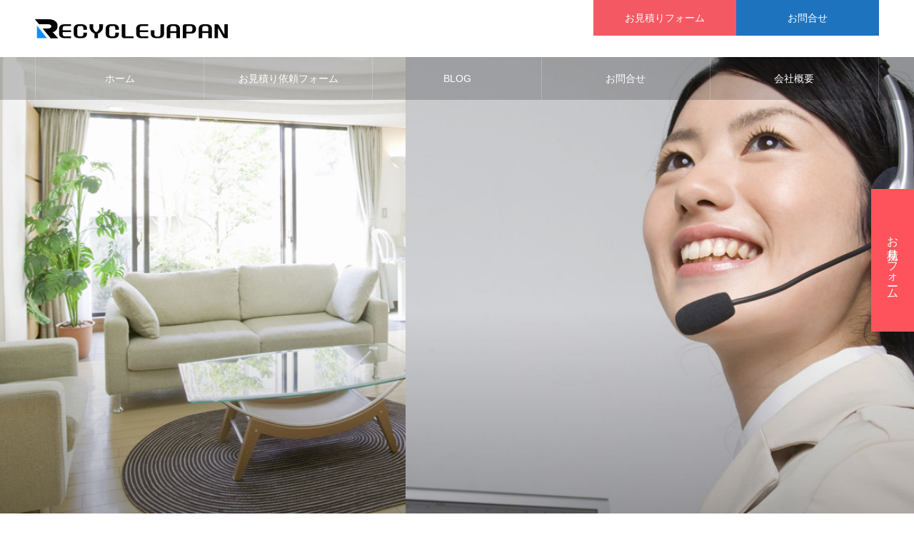

--- FILE ---
content_type: text/html; charset=UTF-8
request_url: https://www.chiba-recyclejapangroup.com/
body_size: 17323
content:
<!DOCTYPE html>
<html class="pc" dir="ltr" lang="ja"
	prefix="og: https://ogp.me/ns#" >
<head>
<meta charset="UTF-8">
<!--[if IE]><meta http-equiv="X-UA-Compatible" content="IE=edge"><![endif]-->
<meta name="viewport" content="width=device-width">
<meta name="format-detection" content="telephone=no">
<meta name="description" content="家電、家具、楽器,電動工具、厨房機器、事務機器など千葉の買取専門リサイクルショップがどこよりも高く買取致しますご家庭の不用品の買取からシステムキッチンなどの住宅設備をはじめ不用品回収や遺品整理など幅広くお客様のご要望にお応え致します。">
<link rel="pingback" href="https://www.chiba-recyclejapangroup.com/xmlrpc.php">
<link rel="shortcut icon" href="https://www.chiba-recyclejapangroup.com/wp-content/uploads/2023/08/favi_new.gif">
<title>トップページ - 千葉県の出張買取専門リサイクルショップ│千葉リサイクルジャパン</title>

		<!-- All in One SEO 4.4.2 - aioseo.com -->
		<meta name="robots" content="max-image-preview:large" />
		<link rel="canonical" href="https://www.chiba-recyclejapangroup.com/" />
		<meta name="generator" content="All in One SEO (AIOSEO) 4.4.2" />
		<meta property="og:locale" content="ja_JP" />
		<meta property="og:site_name" content="千葉県の出張買取専門リサイクルショップ│千葉リサイクルジャパン - 家電、家具、楽器,電動工具、厨房機器、事務機器など千葉の買取専門リサイクルショップがどこよりも高く買取致しますご家庭の不用品の買取からシステムキッチンなどの住宅設備をはじめ不用品回収や遺品整理など幅広くお客様のご要望にお応え致します。" />
		<meta property="og:type" content="website" />
		<meta property="og:title" content="トップページ - 千葉県の出張買取専門リサイクルショップ│千葉リサイクルジャパン" />
		<meta property="og:url" content="https://www.chiba-recyclejapangroup.com/" />
		<meta name="twitter:card" content="summary_large_image" />
		<meta name="twitter:title" content="トップページ - 千葉県の出張買取専門リサイクルショップ│千葉リサイクルジャパン" />
		<script type="application/ld+json" class="aioseo-schema">
			{"@context":"https:\/\/schema.org","@graph":[{"@type":"BreadcrumbList","@id":"https:\/\/www.chiba-recyclejapangroup.com\/#breadcrumblist","itemListElement":[{"@type":"ListItem","@id":"https:\/\/www.chiba-recyclejapangroup.com\/#listItem","position":1,"item":{"@type":"WebPage","@id":"https:\/\/www.chiba-recyclejapangroup.com\/","name":"\u30db\u30fc\u30e0","description":"\u5bb6\u96fb\u3001\u5bb6\u5177\u3001\u697d\u5668,\u96fb\u52d5\u5de5\u5177\u3001\u53a8\u623f\u6a5f\u5668\u3001\u4e8b\u52d9\u6a5f\u5668\u306a\u3069\u5343\u8449\u306e\u8cb7\u53d6\u5c02\u9580\u30ea\u30b5\u30a4\u30af\u30eb\u30b7\u30e7\u30c3\u30d7\u304c\u3069\u3053\u3088\u308a\u3082\u9ad8\u304f\u8cb7\u53d6\u81f4\u3057\u307e\u3059\u3054\u5bb6\u5ead\u306e\u4e0d\u7528\u54c1\u306e\u8cb7\u53d6\u304b\u3089\u30b7\u30b9\u30c6\u30e0\u30ad\u30c3\u30c1\u30f3\u306a\u3069\u306e\u4f4f\u5b85\u8a2d\u5099\u3092\u306f\u3058\u3081\u4e0d\u7528\u54c1\u56de\u53ce\u3084\u907a\u54c1\u6574\u7406\u306a\u3069\u5e45\u5e83\u304f\u304a\u5ba2\u69d8\u306e\u3054\u8981\u671b\u306b\u304a\u5fdc\u3048\u81f4\u3057\u307e\u3059\u3002","url":"https:\/\/www.chiba-recyclejapangroup.com\/"}}]},{"@type":"Organization","@id":"https:\/\/www.chiba-recyclejapangroup.com\/#organization","name":"\u5343\u8449\u770c\u306e\u51fa\u5f35\u8cb7\u53d6\u5c02\u9580\u30ea\u30b5\u30a4\u30af\u30eb\u30b7\u30e7\u30c3\u30d7\u2502\u5343\u8449\u30ea\u30b5\u30a4\u30af\u30eb\u30b8\u30e3\u30d1\u30f3","url":"https:\/\/www.chiba-recyclejapangroup.com\/"},{"@type":"WebPage","@id":"https:\/\/www.chiba-recyclejapangroup.com\/#webpage","url":"https:\/\/www.chiba-recyclejapangroup.com\/","name":"\u30c8\u30c3\u30d7\u30da\u30fc\u30b8 - \u5343\u8449\u770c\u306e\u51fa\u5f35\u8cb7\u53d6\u5c02\u9580\u30ea\u30b5\u30a4\u30af\u30eb\u30b7\u30e7\u30c3\u30d7\u2502\u5343\u8449\u30ea\u30b5\u30a4\u30af\u30eb\u30b8\u30e3\u30d1\u30f3","inLanguage":"ja","isPartOf":{"@id":"https:\/\/www.chiba-recyclejapangroup.com\/#website"},"breadcrumb":{"@id":"https:\/\/www.chiba-recyclejapangroup.com\/#breadcrumblist"},"datePublished":"2020-03-06T19:08:33+09:00","dateModified":"2020-03-06T19:08:33+09:00"},{"@type":"WebSite","@id":"https:\/\/www.chiba-recyclejapangroup.com\/#website","url":"https:\/\/www.chiba-recyclejapangroup.com\/","name":"\u5343\u8449\u770c\u306e\u51fa\u5f35\u8cb7\u53d6\u5c02\u9580\u30ea\u30b5\u30a4\u30af\u30eb\u30b7\u30e7\u30c3\u30d7\u2502\u5343\u8449\u30ea\u30b5\u30a4\u30af\u30eb\u30b8\u30e3\u30d1\u30f3","description":"\u5bb6\u96fb\u3001\u5bb6\u5177\u3001\u697d\u5668,\u96fb\u52d5\u5de5\u5177\u3001\u53a8\u623f\u6a5f\u5668\u3001\u4e8b\u52d9\u6a5f\u5668\u306a\u3069\u5343\u8449\u306e\u8cb7\u53d6\u5c02\u9580\u30ea\u30b5\u30a4\u30af\u30eb\u30b7\u30e7\u30c3\u30d7\u304c\u3069\u3053\u3088\u308a\u3082\u9ad8\u304f\u8cb7\u53d6\u81f4\u3057\u307e\u3059\u3054\u5bb6\u5ead\u306e\u4e0d\u7528\u54c1\u306e\u8cb7\u53d6\u304b\u3089\u30b7\u30b9\u30c6\u30e0\u30ad\u30c3\u30c1\u30f3\u306a\u3069\u306e\u4f4f\u5b85\u8a2d\u5099\u3092\u306f\u3058\u3081\u4e0d\u7528\u54c1\u56de\u53ce\u3084\u907a\u54c1\u6574\u7406\u306a\u3069\u5e45\u5e83\u304f\u304a\u5ba2\u69d8\u306e\u3054\u8981\u671b\u306b\u304a\u5fdc\u3048\u81f4\u3057\u307e\u3059\u3002","inLanguage":"ja","publisher":{"@id":"https:\/\/www.chiba-recyclejapangroup.com\/#organization"},"potentialAction":{"@type":"SearchAction","target":{"@type":"EntryPoint","urlTemplate":"https:\/\/www.chiba-recyclejapangroup.com\/?s={search_term_string}"},"query-input":"required name=search_term_string"}}]}
		</script>
		<!-- All in One SEO -->

<link rel='dns-prefetch' href='//stats.wp.com' />
<link rel="alternate" type="application/rss+xml" title="千葉県の出張買取専門リサイクルショップ│千葉リサイクルジャパン &raquo; フィード" href="https://www.chiba-recyclejapangroup.com/feed/" />
<link rel="alternate" type="application/rss+xml" title="千葉県の出張買取専門リサイクルショップ│千葉リサイクルジャパン &raquo; コメントフィード" href="https://www.chiba-recyclejapangroup.com/comments/feed/" />
<script type="text/javascript">
window._wpemojiSettings = {"baseUrl":"https:\/\/s.w.org\/images\/core\/emoji\/14.0.0\/72x72\/","ext":".png","svgUrl":"https:\/\/s.w.org\/images\/core\/emoji\/14.0.0\/svg\/","svgExt":".svg","source":{"concatemoji":"https:\/\/www.chiba-recyclejapangroup.com\/wp-includes\/js\/wp-emoji-release.min.js?ver=6.2.8"}};
/*! This file is auto-generated */
!function(e,a,t){var n,r,o,i=a.createElement("canvas"),p=i.getContext&&i.getContext("2d");function s(e,t){p.clearRect(0,0,i.width,i.height),p.fillText(e,0,0);e=i.toDataURL();return p.clearRect(0,0,i.width,i.height),p.fillText(t,0,0),e===i.toDataURL()}function c(e){var t=a.createElement("script");t.src=e,t.defer=t.type="text/javascript",a.getElementsByTagName("head")[0].appendChild(t)}for(o=Array("flag","emoji"),t.supports={everything:!0,everythingExceptFlag:!0},r=0;r<o.length;r++)t.supports[o[r]]=function(e){if(p&&p.fillText)switch(p.textBaseline="top",p.font="600 32px Arial",e){case"flag":return s("\ud83c\udff3\ufe0f\u200d\u26a7\ufe0f","\ud83c\udff3\ufe0f\u200b\u26a7\ufe0f")?!1:!s("\ud83c\uddfa\ud83c\uddf3","\ud83c\uddfa\u200b\ud83c\uddf3")&&!s("\ud83c\udff4\udb40\udc67\udb40\udc62\udb40\udc65\udb40\udc6e\udb40\udc67\udb40\udc7f","\ud83c\udff4\u200b\udb40\udc67\u200b\udb40\udc62\u200b\udb40\udc65\u200b\udb40\udc6e\u200b\udb40\udc67\u200b\udb40\udc7f");case"emoji":return!s("\ud83e\udef1\ud83c\udffb\u200d\ud83e\udef2\ud83c\udfff","\ud83e\udef1\ud83c\udffb\u200b\ud83e\udef2\ud83c\udfff")}return!1}(o[r]),t.supports.everything=t.supports.everything&&t.supports[o[r]],"flag"!==o[r]&&(t.supports.everythingExceptFlag=t.supports.everythingExceptFlag&&t.supports[o[r]]);t.supports.everythingExceptFlag=t.supports.everythingExceptFlag&&!t.supports.flag,t.DOMReady=!1,t.readyCallback=function(){t.DOMReady=!0},t.supports.everything||(n=function(){t.readyCallback()},a.addEventListener?(a.addEventListener("DOMContentLoaded",n,!1),e.addEventListener("load",n,!1)):(e.attachEvent("onload",n),a.attachEvent("onreadystatechange",function(){"complete"===a.readyState&&t.readyCallback()})),(e=t.source||{}).concatemoji?c(e.concatemoji):e.wpemoji&&e.twemoji&&(c(e.twemoji),c(e.wpemoji)))}(window,document,window._wpemojiSettings);
</script>
<style type="text/css">
img.wp-smiley,
img.emoji {
	display: inline !important;
	border: none !important;
	box-shadow: none !important;
	height: 1em !important;
	width: 1em !important;
	margin: 0 0.07em !important;
	vertical-align: -0.1em !important;
	background: none !important;
	padding: 0 !important;
}
</style>
	<link rel='stylesheet' id='style-css' href='https://www.chiba-recyclejapangroup.com/wp-content/themes/noel_tcd072/style.css?ver=1.4' type='text/css' media='all' />
<link rel='stylesheet' id='wp-block-library-css' href='https://www.chiba-recyclejapangroup.com/wp-includes/css/dist/block-library/style.min.css?ver=6.2.8' type='text/css' media='all' />
<style id='wp-block-library-inline-css' type='text/css'>
.has-text-align-justify{text-align:justify;}
</style>
<link rel='stylesheet' id='jetpack-videopress-video-block-view-css' href='https://www.chiba-recyclejapangroup.com/wp-content/plugins/jetpack/jetpack_vendor/automattic/jetpack-videopress/build/block-editor/blocks/video/view.css?minify=false&#038;ver=34ae973733627b74a14e' type='text/css' media='all' />
<link rel='stylesheet' id='mediaelement-css' href='https://www.chiba-recyclejapangroup.com/wp-includes/js/mediaelement/mediaelementplayer-legacy.min.css?ver=4.2.17' type='text/css' media='all' />
<link rel='stylesheet' id='wp-mediaelement-css' href='https://www.chiba-recyclejapangroup.com/wp-includes/js/mediaelement/wp-mediaelement.min.css?ver=6.2.8' type='text/css' media='all' />
<link rel='stylesheet' id='classic-theme-styles-css' href='https://www.chiba-recyclejapangroup.com/wp-includes/css/classic-themes.min.css?ver=6.2.8' type='text/css' media='all' />
<style id='global-styles-inline-css' type='text/css'>
body{--wp--preset--color--black: #000000;--wp--preset--color--cyan-bluish-gray: #abb8c3;--wp--preset--color--white: #ffffff;--wp--preset--color--pale-pink: #f78da7;--wp--preset--color--vivid-red: #cf2e2e;--wp--preset--color--luminous-vivid-orange: #ff6900;--wp--preset--color--luminous-vivid-amber: #fcb900;--wp--preset--color--light-green-cyan: #7bdcb5;--wp--preset--color--vivid-green-cyan: #00d084;--wp--preset--color--pale-cyan-blue: #8ed1fc;--wp--preset--color--vivid-cyan-blue: #0693e3;--wp--preset--color--vivid-purple: #9b51e0;--wp--preset--gradient--vivid-cyan-blue-to-vivid-purple: linear-gradient(135deg,rgba(6,147,227,1) 0%,rgb(155,81,224) 100%);--wp--preset--gradient--light-green-cyan-to-vivid-green-cyan: linear-gradient(135deg,rgb(122,220,180) 0%,rgb(0,208,130) 100%);--wp--preset--gradient--luminous-vivid-amber-to-luminous-vivid-orange: linear-gradient(135deg,rgba(252,185,0,1) 0%,rgba(255,105,0,1) 100%);--wp--preset--gradient--luminous-vivid-orange-to-vivid-red: linear-gradient(135deg,rgba(255,105,0,1) 0%,rgb(207,46,46) 100%);--wp--preset--gradient--very-light-gray-to-cyan-bluish-gray: linear-gradient(135deg,rgb(238,238,238) 0%,rgb(169,184,195) 100%);--wp--preset--gradient--cool-to-warm-spectrum: linear-gradient(135deg,rgb(74,234,220) 0%,rgb(151,120,209) 20%,rgb(207,42,186) 40%,rgb(238,44,130) 60%,rgb(251,105,98) 80%,rgb(254,248,76) 100%);--wp--preset--gradient--blush-light-purple: linear-gradient(135deg,rgb(255,206,236) 0%,rgb(152,150,240) 100%);--wp--preset--gradient--blush-bordeaux: linear-gradient(135deg,rgb(254,205,165) 0%,rgb(254,45,45) 50%,rgb(107,0,62) 100%);--wp--preset--gradient--luminous-dusk: linear-gradient(135deg,rgb(255,203,112) 0%,rgb(199,81,192) 50%,rgb(65,88,208) 100%);--wp--preset--gradient--pale-ocean: linear-gradient(135deg,rgb(255,245,203) 0%,rgb(182,227,212) 50%,rgb(51,167,181) 100%);--wp--preset--gradient--electric-grass: linear-gradient(135deg,rgb(202,248,128) 0%,rgb(113,206,126) 100%);--wp--preset--gradient--midnight: linear-gradient(135deg,rgb(2,3,129) 0%,rgb(40,116,252) 100%);--wp--preset--duotone--dark-grayscale: url('#wp-duotone-dark-grayscale');--wp--preset--duotone--grayscale: url('#wp-duotone-grayscale');--wp--preset--duotone--purple-yellow: url('#wp-duotone-purple-yellow');--wp--preset--duotone--blue-red: url('#wp-duotone-blue-red');--wp--preset--duotone--midnight: url('#wp-duotone-midnight');--wp--preset--duotone--magenta-yellow: url('#wp-duotone-magenta-yellow');--wp--preset--duotone--purple-green: url('#wp-duotone-purple-green');--wp--preset--duotone--blue-orange: url('#wp-duotone-blue-orange');--wp--preset--font-size--small: 13px;--wp--preset--font-size--medium: 20px;--wp--preset--font-size--large: 36px;--wp--preset--font-size--x-large: 42px;--wp--preset--spacing--20: 0.44rem;--wp--preset--spacing--30: 0.67rem;--wp--preset--spacing--40: 1rem;--wp--preset--spacing--50: 1.5rem;--wp--preset--spacing--60: 2.25rem;--wp--preset--spacing--70: 3.38rem;--wp--preset--spacing--80: 5.06rem;--wp--preset--shadow--natural: 6px 6px 9px rgba(0, 0, 0, 0.2);--wp--preset--shadow--deep: 12px 12px 50px rgba(0, 0, 0, 0.4);--wp--preset--shadow--sharp: 6px 6px 0px rgba(0, 0, 0, 0.2);--wp--preset--shadow--outlined: 6px 6px 0px -3px rgba(255, 255, 255, 1), 6px 6px rgba(0, 0, 0, 1);--wp--preset--shadow--crisp: 6px 6px 0px rgba(0, 0, 0, 1);}:where(.is-layout-flex){gap: 0.5em;}body .is-layout-flow > .alignleft{float: left;margin-inline-start: 0;margin-inline-end: 2em;}body .is-layout-flow > .alignright{float: right;margin-inline-start: 2em;margin-inline-end: 0;}body .is-layout-flow > .aligncenter{margin-left: auto !important;margin-right: auto !important;}body .is-layout-constrained > .alignleft{float: left;margin-inline-start: 0;margin-inline-end: 2em;}body .is-layout-constrained > .alignright{float: right;margin-inline-start: 2em;margin-inline-end: 0;}body .is-layout-constrained > .aligncenter{margin-left: auto !important;margin-right: auto !important;}body .is-layout-constrained > :where(:not(.alignleft):not(.alignright):not(.alignfull)){max-width: var(--wp--style--global--content-size);margin-left: auto !important;margin-right: auto !important;}body .is-layout-constrained > .alignwide{max-width: var(--wp--style--global--wide-size);}body .is-layout-flex{display: flex;}body .is-layout-flex{flex-wrap: wrap;align-items: center;}body .is-layout-flex > *{margin: 0;}:where(.wp-block-columns.is-layout-flex){gap: 2em;}.has-black-color{color: var(--wp--preset--color--black) !important;}.has-cyan-bluish-gray-color{color: var(--wp--preset--color--cyan-bluish-gray) !important;}.has-white-color{color: var(--wp--preset--color--white) !important;}.has-pale-pink-color{color: var(--wp--preset--color--pale-pink) !important;}.has-vivid-red-color{color: var(--wp--preset--color--vivid-red) !important;}.has-luminous-vivid-orange-color{color: var(--wp--preset--color--luminous-vivid-orange) !important;}.has-luminous-vivid-amber-color{color: var(--wp--preset--color--luminous-vivid-amber) !important;}.has-light-green-cyan-color{color: var(--wp--preset--color--light-green-cyan) !important;}.has-vivid-green-cyan-color{color: var(--wp--preset--color--vivid-green-cyan) !important;}.has-pale-cyan-blue-color{color: var(--wp--preset--color--pale-cyan-blue) !important;}.has-vivid-cyan-blue-color{color: var(--wp--preset--color--vivid-cyan-blue) !important;}.has-vivid-purple-color{color: var(--wp--preset--color--vivid-purple) !important;}.has-black-background-color{background-color: var(--wp--preset--color--black) !important;}.has-cyan-bluish-gray-background-color{background-color: var(--wp--preset--color--cyan-bluish-gray) !important;}.has-white-background-color{background-color: var(--wp--preset--color--white) !important;}.has-pale-pink-background-color{background-color: var(--wp--preset--color--pale-pink) !important;}.has-vivid-red-background-color{background-color: var(--wp--preset--color--vivid-red) !important;}.has-luminous-vivid-orange-background-color{background-color: var(--wp--preset--color--luminous-vivid-orange) !important;}.has-luminous-vivid-amber-background-color{background-color: var(--wp--preset--color--luminous-vivid-amber) !important;}.has-light-green-cyan-background-color{background-color: var(--wp--preset--color--light-green-cyan) !important;}.has-vivid-green-cyan-background-color{background-color: var(--wp--preset--color--vivid-green-cyan) !important;}.has-pale-cyan-blue-background-color{background-color: var(--wp--preset--color--pale-cyan-blue) !important;}.has-vivid-cyan-blue-background-color{background-color: var(--wp--preset--color--vivid-cyan-blue) !important;}.has-vivid-purple-background-color{background-color: var(--wp--preset--color--vivid-purple) !important;}.has-black-border-color{border-color: var(--wp--preset--color--black) !important;}.has-cyan-bluish-gray-border-color{border-color: var(--wp--preset--color--cyan-bluish-gray) !important;}.has-white-border-color{border-color: var(--wp--preset--color--white) !important;}.has-pale-pink-border-color{border-color: var(--wp--preset--color--pale-pink) !important;}.has-vivid-red-border-color{border-color: var(--wp--preset--color--vivid-red) !important;}.has-luminous-vivid-orange-border-color{border-color: var(--wp--preset--color--luminous-vivid-orange) !important;}.has-luminous-vivid-amber-border-color{border-color: var(--wp--preset--color--luminous-vivid-amber) !important;}.has-light-green-cyan-border-color{border-color: var(--wp--preset--color--light-green-cyan) !important;}.has-vivid-green-cyan-border-color{border-color: var(--wp--preset--color--vivid-green-cyan) !important;}.has-pale-cyan-blue-border-color{border-color: var(--wp--preset--color--pale-cyan-blue) !important;}.has-vivid-cyan-blue-border-color{border-color: var(--wp--preset--color--vivid-cyan-blue) !important;}.has-vivid-purple-border-color{border-color: var(--wp--preset--color--vivid-purple) !important;}.has-vivid-cyan-blue-to-vivid-purple-gradient-background{background: var(--wp--preset--gradient--vivid-cyan-blue-to-vivid-purple) !important;}.has-light-green-cyan-to-vivid-green-cyan-gradient-background{background: var(--wp--preset--gradient--light-green-cyan-to-vivid-green-cyan) !important;}.has-luminous-vivid-amber-to-luminous-vivid-orange-gradient-background{background: var(--wp--preset--gradient--luminous-vivid-amber-to-luminous-vivid-orange) !important;}.has-luminous-vivid-orange-to-vivid-red-gradient-background{background: var(--wp--preset--gradient--luminous-vivid-orange-to-vivid-red) !important;}.has-very-light-gray-to-cyan-bluish-gray-gradient-background{background: var(--wp--preset--gradient--very-light-gray-to-cyan-bluish-gray) !important;}.has-cool-to-warm-spectrum-gradient-background{background: var(--wp--preset--gradient--cool-to-warm-spectrum) !important;}.has-blush-light-purple-gradient-background{background: var(--wp--preset--gradient--blush-light-purple) !important;}.has-blush-bordeaux-gradient-background{background: var(--wp--preset--gradient--blush-bordeaux) !important;}.has-luminous-dusk-gradient-background{background: var(--wp--preset--gradient--luminous-dusk) !important;}.has-pale-ocean-gradient-background{background: var(--wp--preset--gradient--pale-ocean) !important;}.has-electric-grass-gradient-background{background: var(--wp--preset--gradient--electric-grass) !important;}.has-midnight-gradient-background{background: var(--wp--preset--gradient--midnight) !important;}.has-small-font-size{font-size: var(--wp--preset--font-size--small) !important;}.has-medium-font-size{font-size: var(--wp--preset--font-size--medium) !important;}.has-large-font-size{font-size: var(--wp--preset--font-size--large) !important;}.has-x-large-font-size{font-size: var(--wp--preset--font-size--x-large) !important;}
.wp-block-navigation a:where(:not(.wp-element-button)){color: inherit;}
:where(.wp-block-columns.is-layout-flex){gap: 2em;}
.wp-block-pullquote{font-size: 1.5em;line-height: 1.6;}
</style>
<link rel='stylesheet' id='jetpack_css-css' href='https://www.chiba-recyclejapangroup.com/wp-content/plugins/jetpack/css/jetpack.css?ver=12.4.1' type='text/css' media='all' />
<script type='text/javascript' src='https://www.chiba-recyclejapangroup.com/wp-includes/js/jquery/jquery.min.js?ver=3.6.4' id='jquery-core-js'></script>
<script type='text/javascript' src='https://www.chiba-recyclejapangroup.com/wp-includes/js/jquery/jquery-migrate.min.js?ver=3.4.0' id='jquery-migrate-js'></script>
<link rel="https://api.w.org/" href="https://www.chiba-recyclejapangroup.com/wp-json/" /><link rel="alternate" type="application/json" href="https://www.chiba-recyclejapangroup.com/wp-json/wp/v2/pages/711" /><link rel='shortlink' href='https://www.chiba-recyclejapangroup.com/' />
<link rel="alternate" type="application/json+oembed" href="https://www.chiba-recyclejapangroup.com/wp-json/oembed/1.0/embed?url=https%3A%2F%2Fwww.chiba-recyclejapangroup.com%2F" />
<link rel="alternate" type="text/xml+oembed" href="https://www.chiba-recyclejapangroup.com/wp-json/oembed/1.0/embed?url=https%3A%2F%2Fwww.chiba-recyclejapangroup.com%2F&#038;format=xml" />
    
    <script type="text/javascript">
        var ajaxurl = 'https://www.chiba-recyclejapangroup.com/wp-admin/admin-ajax.php';
    </script>
	<style>img#wpstats{display:none}</style>
		
<link rel="stylesheet" href="https://www.chiba-recyclejapangroup.com/wp-content/themes/noel_tcd072/css/design-plus.css?ver=1.4">
<link rel="stylesheet" href="https://www.chiba-recyclejapangroup.com/wp-content/themes/noel_tcd072/css/sns-botton.css?ver=1.4">
<link rel="stylesheet" media="screen and (max-width:1250px)" href="https://www.chiba-recyclejapangroup.com/wp-content/themes/noel_tcd072/css/responsive.css?ver=1.4">
<link rel="stylesheet" media="screen and (max-width:1250px)" href="https://www.chiba-recyclejapangroup.com/wp-content/themes/noel_tcd072/css/footer-bar.css?ver=1.4">

<script src="https://www.chiba-recyclejapangroup.com/wp-content/themes/noel_tcd072/js/jquery.easing.1.3.js?ver=1.4"></script>
<script src="https://www.chiba-recyclejapangroup.com/wp-content/themes/noel_tcd072/js/jscript.js?ver=1.4"></script>
<script src="https://www.chiba-recyclejapangroup.com/wp-content/themes/noel_tcd072/js/comment.js?ver=1.4"></script>


<link rel="stylesheet" href="https://www.chiba-recyclejapangroup.com/wp-content/themes/noel_tcd072/js/perfect-scrollbar.css?ver=1.4">
<script src="https://www.chiba-recyclejapangroup.com/wp-content/themes/noel_tcd072/js/perfect-scrollbar.min.js?ver=1.4"></script>

<script src="https://www.chiba-recyclejapangroup.com/wp-content/themes/noel_tcd072/js/jquery.cookie.js?ver=1.4"></script>


<style type="text/css">

body, input, textarea { font-family: Arial, "ヒラギノ角ゴ ProN W3", "Hiragino Kaku Gothic ProN", "メイリオ", Meiryo, sans-serif; }

.rich_font, .p-vertical { font-family: Arial, "ヒラギノ角ゴ ProN W3", "Hiragino Kaku Gothic ProN", "メイリオ", Meiryo, sans-serif; }

.rich_font_type1 { font-family: Arial, "ヒラギノ角ゴ ProN W3", "Hiragino Kaku Gothic ProN", "メイリオ", Meiryo, sans-serif; }
.rich_font_type2 { font-family: "Hiragino Sans", "ヒラギノ角ゴ ProN", "Hiragino Kaku Gothic ProN", "游ゴシック", YuGothic, "メイリオ", Meiryo, sans-serif; font-weight:500; }
.rich_font_type3 { font-family: "Times New Roman" , "游明朝" , "Yu Mincho" , "游明朝体" , "YuMincho" , "ヒラギノ明朝 Pro W3" , "Hiragino Mincho Pro" , "HiraMinProN-W3" , "HGS明朝E" , "ＭＳ Ｐ明朝" , "MS PMincho" , serif; font-weight:500; }


.home #header_top { background:rgba(255,255,255,1); }
#header_top { background:rgba(255,255,255,1); }
#header_logo a { color:#000000; }
.pc #global_menu { background:rgba(0,0,0,0.2); }
.pc #global_menu > ul { border-left:1px solid rgba(255,255,255,0.2); }
.pc #global_menu > ul > li { border-right:1px solid rgba(255,255,255,0.2); }
.pc #global_menu > ul > li > a, .pc #global_menu ul ul li.menu-item-has-children > a:before { color:#ffffff; }
.pc #global_menu > ul > li > a:after { background:#ff474f; }
.pc #global_menu ul ul a { color:#ffffff; background:#ff4f58; }
.pc #global_menu ul ul a:hover { background:#d93f48; }
.pc .header_fix #global_menu { background:rgba(0,0,0,0.5); }
.pc .header_fix #global_menu > ul { border-left:1px solid rgba(255,255,255,0.5); }
.pc .header_fix #global_menu > ul > li { border-right:1px solid rgba(255,255,255,0.5); }
.mobile #mobile_menu { background:#222222; }
.mobile #global_menu a { color:#ffffff; background:#222222; border-bottom:1px solid #444444; }
.mobile #global_menu li li a { background:#333333; }
.mobile #global_menu a:hover, #mobile_menu .close_button:hover, #mobile_menu #global_menu .child_menu_button:hover { color:#ffffff; background:#ff4b54; }
.megamenu_clinic_list1 { border-color:#dddddd; background:#ffffff; }
.megamenu_clinic_list1 a { background:#ffffff; }
.megamenu_clinic_list1 ol, .megamenu_clinic_list1 li { border-color:#dddddd; }
.megamenu_clinic_list1 .title { color:#ff4b54; }
.megamenu_clinic_list2 { border-color:#dddddd; background:#ffffff; }
.megamenu_clinic_list2 a { background:#ffffff; }
.megamenu_clinic_list2_inner, .megamenu_clinic_list2 ol, .megamenu_clinic_list2 li { border-color:#dddddd; }
.megamenu_clinic_list2 .headline, .megamenu_clinic_list2 .title { color:#ff4b54; }
.megamenu_clinic_list2 .link_button a { color:#FFFFFF; background:#222222; }
.megamenu_clinic_list2 .link_button a:hover { color:#FFFFFF; background:#f45963; }
.megamenu_campaign_list { background:#f4f4f5; }
.megamenu_campaign_list .post_list_area, .megamenu_campaign_list .menu_area a:hover, .megamenu_campaign_list .menu_area li.active a { background:#ffffff; }
.megamenu_campaign_list .menu_area a { background:#ff474f; }
.megamenu_campaign_list .menu_area a:hover, .megamenu_campaign_list .menu_area li.active a { color:#ff474f; }
.pc .header_fix #header_top { background:rgba(255,255,255,0.8); }
.header_fix #header_logo a { color:#000000 !important; }
#header_button .button1 a, #footer_button .button1 a { color:#FFFFFF; background:#f45963; }
#header_button .button1 a:hover, #footer_button .button1 a:hover { color:#FFFFFF; background:#f45963; }
#header_button .button2 a, #footer_button .button2 a { color:#FFFFFF; background:#1e73be; }
#header_button .button2 a:hover, #footer_button .button2 a:hover { color:#FFFFFF; background:#1e73be; }
#footer_info_content1 .button a { color:#FFFFFF; background:#f45963; }
#footer_info_content1 .button a:hover { color:#FFFFFF; background:#f45963; }
#footer_info_content2 .button a { color:#FFFFFF; background:#1e73be; }
#footer_info_content2 .button a:hover { color:#FFFFFF; background:#1e73be; }
#footer_banner .title { color:#f95660; font-size:20px; }
#footer_menu_area, #footer_menu_area a, #footer_menu .footer_headline a:before { color:#000000; }
#footer_menu_area .footer_headline a { color:#f95660; }
#footer_menu_area a:hover, #footer_menu .footer_headline a:hover:before { color:#f95660; }
#footer_bottom, #footer_bottom a { color:#FFFFFF; }
@media screen and (max-width:950px) {
  #footer_banner .title { font-size:16px; }
}
#index_side_button a { color:#ffffff; background:#fe535c; }
#index_side_button a:hover { color:#ffffff; background:#d93f48; }
.index_box_content.row1 .title { font-size:34px; }
.index_box_content.row1 .sub_title { font-size:25px; }
.index_box_content.row1 .catch { font-size:22px; }
@media screen and (max-width:950px) {
  .index_box_content.row1 .title { font-size:28px; }
  .index_box_content.row1 .sub_title { font-size:12px; }
  .index_box_content.row1 .catch { font-size:16px; }
}
.index_box_content.row2 .title { font-size:34px; }
.index_box_content.row2 .sub_title { font-size:25px; }
.index_box_content.row2 .catch { font-size:22px; }
@media screen and (max-width:950px) {
  .index_box_content.row2 .title { font-size:28px; }
  .index_box_content.row2 .sub_title { font-size:12px; }
  .index_box_content.row2 .catch { font-size:16px; }
}
.index_box_content.row3 .title { font-size:34px; }
.index_box_content.row3 .sub_title { font-size:25px; }
.index_box_content.row3 .catch { font-size:22px; }
@media screen and (max-width:950px) {
  .index_box_content.row3 .title { font-size:28px; }
  .index_box_content.row3 .sub_title { font-size:12px; }
  .index_box_content.row3 .catch { font-size:16px; }
}
#index_clinic .catch { font-size:42px; }
#index_clinic .desc { font-size:16px; }
#index_clinic .title_area .title { font-size:24px; }
#index_clinic .title_area { color:#ffffff; background:#000000; }
#index_clinic .item a:hover .title_area { color:#ffffff; background:#f45963; }
#index_clinic .index_cb_button a { color:#ffffff; background:#222222; }
#index_clinic .index_cb_button a:hover { color:#ffffff; background:#f45963; }
@media screen and (max-width:950px) {
  #index_clinic .catch { font-size:20px; }
  #index_clinic .desc { font-size:13px; }
  #index_clinic .post_list .title { font-size:18px; }
}
#header_slider_wrap .title { font-size:36px; color:#FFFFFF; }
#header_slider_wrap .caption .sub_title { font-size:22px; color:#FFFFFF; }
@media screen and (max-width:950px) {
  #header_slider_wrap .title { font-size:20px; }
  #header_slider_wrap .caption .sub_title { font-size:14px; }
}
#header_slider_wrap .overlay {
  background: -webkit-linear-gradient(top, transparent, rgba(0,0,0,0.3));
  background: linear-gradient(to bottom, transparent, rgba(0,0,0,0.3));
}

.author_profile a.avatar img, .animate_image img, .animate_background .image {
  width:100%; height:auto;
  -webkit-transition: transform  0.75s ease;
  transition: transform  0.75s ease;
}
.author_profile a.avatar:hover img, .animate_image:hover img, .animate_background:hover .image, #index_staff_slider a:hover img {
  -webkit-transform: scale(1.2);
  transform: scale(1.2);
}




a { color:#000; }

#bread_crumb li.last span, #comment_headline, .tcd_category_list a:hover, .tcd_category_list .child_menu_button:hover, .side_headline, #faq_category li a:hover, #faq_category li.active a, #archive_service .bottom_area .sub_category li a:hover,
  #side_service_category_list a:hover, #side_service_category_list li.active > a, #side_faq_category_list a:hover, #side_faq_category_list li.active a, #side_staff_list a:hover, #side_staff_list li.active a, .cf_data_list li a:hover,
    #side_campaign_category_list a:hover, #side_campaign_category_list li.active a, #side_clinic_list a:hover, #side_clinic_list li.active a
{ color: #ff4b54; }

#page_header .tab, #return_top a, #comment_tab li a:hover, #comment_tab li.active a, #comment_header #comment_closed p, #submit_comment:hover, #cancel_comment_reply a:hover, #p_readmore .button:hover,
  #wp-calendar td a:hover, #post_pagination p, #post_pagination a:hover, .page_navi span.current, .page_navi a:hover, .c-pw__btn:hover
{ background-color: #ff4b54; }

#guest_info input:focus, #comment_textarea textarea:focus, .c-pw__box-input:focus
{ border-color: #ff4b54; }

#comment_tab li.active a:after, #comment_header #comment_closed p:after
{ border-color:#ff4b54 transparent transparent transparent; }


#header_logo a:hover, #footer a:hover, .cardlink_title a:hover, #menu_button:hover:before, #header_logo a:hover, #related_post .item a:hover, .comment a:hover, .comment_form_wrapper a:hover, #next_prev_post a:hover,
  #bread_crumb a:hover, #bread_crumb li.home a:hover:after, .author_profile a:hover, .author_profile .author_link li a:hover:before, #post_meta_bottom a:hover, #next_prev_post a:hover:before,
    #recent_news a.link:hover, #recent_news .link:hover:after, #recent_news li a:hover .title, #searchform .submit_button:hover:before, .styled_post_list1 a:hover .title_area, .styled_post_list1 a:hover .date, .p-dropdown__title:hover:after, .p-dropdown__list li a:hover
{ color: #f95660; }
.post_content a { color: #f95660; }
.post_content a:hover { color:#888888; }
#return_top a:hover { background-color: #d93f48; }
.frost_bg:before { background:rgba(255,255,255,0.4); }
.blur_image img { filter:blur(10px); }
#site_wrap { display:none; }
#site_loader_overlay {
  background:#ffffff;
  opacity: 1;
  position: fixed;
  top: 0px;
  left: 0px;
  width: 100%;
  height: 100%;
  width: 100vw;
  height: 100vh;
  z-index: 99999;
}
#site_loader_animation {
  width: 48px;
  height: 48px;
  font-size: 10px;
  text-indent: -9999em;
  position: fixed;
  top: 0;
  left: 0;
	right: 0;
	bottom: 0;
	margin: auto;
  border: 3px solid rgba(216,1,0,0.2);
  border-top-color: #d80100;
  border-radius: 50%;
  -webkit-animation: loading-circle 1.1s infinite linear;
  animation: loading-circle 1.1s infinite linear;
}
@-webkit-keyframes loading-circle {
  0% { -webkit-transform: rotate(0deg); transform: rotate(0deg); }
  100% { -webkit-transform: rotate(360deg); transform: rotate(360deg); }
}
@media only screen and (max-width: 767px) {
	#site_loader_animation { width: 30px; height: 30px; }
}
@keyframes loading-circle {
  0% { -webkit-transform: rotate(0deg); transform: rotate(0deg); }
  100% { -webkit-transform: rotate(360deg); transform: rotate(360deg); }
}


.breadcrumbs_list li {
	display: inline-block;
	margin-left: 3px;
	padding-left: 3px;
	background: url(./images/icon_breadcrumbs.svg) left center/6px auto no-repeat;
}
.breadcrumbs_list li:first-child {
	margin-left: 3;
	padding-left: 3;
	background: none;
}


div.breadcrumbs {
    font-size: 18px;
    margin: 1px auto 15px;
    padding: 0;
}

/* 必須マーク */
.must{
	color: #fff;
	margin-right: 10px;
	padding: 6px 10px;
	background: #F92931;
	border-radius: 20px;
}

/* 任意マーク */
.free {
	color: #fff;
	margin-right: 10px;
	padding: 6px 10px;
	background: #424242;
	border-radius: 20px;
}

/* 項目名を太字にする */
form p {
	font-weight: 600;
}

/* 入力項目を見やすくする */
input.wpcf7-form-control.wpcf7-text,
textarea.wpcf7-form-control.wpcf7-textarea {
	width: 100%;
	padding: 8px 15px;
	margin-right: 10px;
	margin-top: 10px;
	border: 1px solid #d0d5d8;
	border-radius: 3px;
}
textarea.wpcf7-form-control.wpcf7-textarea {
	height: 200px;
}
</style>

<script src="https://www.chiba-recyclejapangroup.com/wp-content/themes/noel_tcd072/js/parallax-slider.js?ver=1.4"></script>
</head>
<body id="body" class="home page-template-default page page-id-711 has_header_button">

<div id="site_loader_overlay">
 <div id="site_loader_animation">
 </div>
</div>

<div id="container">

 <header id="header">

  <div id="header_top">
   <div id="header_top_inner">
    <div id="header_logo">
     
<h1 class="logo">
 <a href="https://www.chiba-recyclejapangroup.com/" title="千葉県の出張買取専門リサイクルショップ│千葉リサイクルジャパン">
    <img class="pc_logo_image" src="https://www.chiba-recyclejapangroup.com/wp-content/uploads/2023/08/recyclejapan_logo_realgate.png?1769009511" alt="千葉県の出張買取専門リサイクルショップ│千葉リサイクルジャパン" title="千葉県の出張買取専門リサイクルショップ│千葉リサイクルジャパン" width="273" height="30" />
      <img class="mobile_logo_image" src="https://www.chiba-recyclejapangroup.com/wp-content/uploads/2023/08/recyclejapan_logo_realgate.png?1769009511" alt="千葉県の出張買取専門リサイクルショップ│千葉リサイクルジャパン" title="千葉県の出張買取専門リサイクルショップ│千葉リサイクルジャパン" width="273" height="30" />
   </a>
</h1>

    </div>
        <a href="#" id="menu_button"><span>メニュー</span></a>
            <div id="header_button" class="clearfix">
          <div class="button button1">
      <a href="/お見積り依頼">お見積りフォーム</a>
     </div><!-- END .header_button -->
          <div class="button button2">
      <a href="/お問合せ">お問合せ</a>
     </div><!-- END .header_button -->
         </div><!-- END #header_button -->
       </div><!-- END #header_top_inner -->
  </div><!-- END #header_top -->

    <nav id="global_menu">
   <ul id="menu-%e3%83%9b%e3%83%bc%e3%83%a0" class="menu"><li id="menu-item-38" class="menu-item menu-item-type-custom menu-item-object-custom current-menu-item current_page_item menu-item-home menu-item-38"><a href="https://www.chiba-recyclejapangroup.com" aria-current="page">ホーム</a></li>
<li id="menu-item-40" class="menu-item menu-item-type-custom menu-item-object-custom menu-item-40"><a href="https://www.chiba-recyclejapangroup.com/%E3%81%8A%E8%A6%8B%E7%A9%8D%E3%82%8A%E4%BE%9D%E9%A0%BC/">お見積り依頼フォーム</a></li>
<li id="menu-item-715" class="menu-item menu-item-type-post_type menu-item-object-page menu-item-has-children menu-item-715"><a href="https://www.chiba-recyclejapangroup.com/%e3%83%96%e3%83%ad%e3%82%b0%e4%b8%80%e8%a6%a7%e3%83%9a%e3%83%bc%e3%82%b8/">BLOG</a>
<ul class="sub-menu">
	<li id="menu-item-1542" class="menu-item menu-item-type-taxonomy menu-item-object-category menu-item-1542"><a href="https://www.chiba-recyclejapangroup.com/category/%e5%ae%b6%e9%9b%bb%e3%81%ae%e8%b2%b7%e5%8f%96/">家電の買取</a></li>
	<li id="menu-item-1541" class="menu-item menu-item-type-taxonomy menu-item-object-category menu-item-1541"><a href="https://www.chiba-recyclejapangroup.com/category/%e5%ae%b6%e5%85%b7%e3%81%ae%e8%b2%b7%e5%8f%96/">家具の買取</a></li>
	<li id="menu-item-1543" class="menu-item menu-item-type-taxonomy menu-item-object-category menu-item-1543"><a href="https://www.chiba-recyclejapangroup.com/category/%e6%a5%bd%e5%99%a8%e3%81%ae%e8%b2%b7%e5%8f%96/">楽器の買取</a></li>
	<li id="menu-item-1545" class="menu-item menu-item-type-taxonomy menu-item-object-category menu-item-1545"><a href="https://www.chiba-recyclejapangroup.com/category/%e9%9b%bb%e5%8b%95%e5%b7%a5%e5%85%b7%e3%81%ae%e8%b2%b7%e5%8f%96/">電動工具の買取</a></li>
	<li id="menu-item-1538" class="menu-item menu-item-type-taxonomy menu-item-object-category menu-item-1538"><a href="https://www.chiba-recyclejapangroup.com/category/%e4%ba%8b%e5%8b%99%e6%a9%9f%e5%99%a8%e3%83%bb%e3%82%aa%e3%83%95%e3%82%a3%e3%82%b9%e5%ae%b6%e5%85%b7%e3%81%ae%e8%b2%b7%e5%8f%96/">事務機器・オフィス家具の買取</a></li>
	<li id="menu-item-1540" class="menu-item menu-item-type-taxonomy menu-item-object-category menu-item-1540"><a href="https://www.chiba-recyclejapangroup.com/category/%e5%8e%a8%e6%88%bf%e6%a9%9f%e5%99%a8%e3%81%ae%e8%b2%b7%e5%8f%96/">厨房機器の買取</a></li>
	<li id="menu-item-1539" class="menu-item menu-item-type-taxonomy menu-item-object-category menu-item-1539"><a href="https://www.chiba-recyclejapangroup.com/category/%e4%bd%8f%e5%ae%85%e8%a8%ad%e5%82%99%e3%81%ae%e8%b2%b7%e5%8f%96/">住宅設備の買取</a></li>
	<li id="menu-item-1537" class="menu-item menu-item-type-taxonomy menu-item-object-category menu-item-1537"><a href="https://www.chiba-recyclejapangroup.com/category/%e4%b8%8d%e7%94%a8%e5%93%81%e5%9b%9e%e5%8f%8e%e3%83%bb%e4%b8%8d%e7%94%a8%e5%93%81%e5%87%a6%e5%88%86/">不用品回収・不用品処分</a></li>
	<li id="menu-item-1544" class="menu-item menu-item-type-taxonomy menu-item-object-category menu-item-1544"><a href="https://www.chiba-recyclejapangroup.com/category/%e9%81%ba%e5%93%81%e6%95%b4%e7%90%86%e3%83%bb%e9%81%ba%e5%93%81%e5%9b%9e%e5%8f%8e/">遺品整理・遺品回収</a></li>
</ul>
</li>
<li id="menu-item-39" class="menu-item menu-item-type-custom menu-item-object-custom menu-item-39"><a href="https://www.chiba-recyclejapangroup.com/%E3%81%8A%E5%95%8F%E5%90%88%E3%81%9B/">お問合せ</a></li>
<li id="menu-item-41" class="menu-item menu-item-type-custom menu-item-object-custom menu-item-41"><a href="https://www.real-gate.jp/">会社概要</a></li>
</ul>  </nav>
  
 </header>


 
  <div id="header_slider_wrap">

    <div class="caption para_slider_caption">
   <div class="caption_inner">
        <h2 class="title rich_font_type1" ><span>千葉県で不用品を出張買取致します！</span></h2>
            <p class="sub_title"><span>家電,家具,楽器,電動工具,事務機器,厨房機器から住宅設備まで幅広く買取致します</span></p>
           </div>
  </div><!-- END .caption -->
    <div class="overlay gradation"></div>
  
  <div id="header_slider" class="header_para_slider" data-slider-time="10000">

      <div class="item item1">
    <div class="image" style="background:url(https://www.chiba-recyclejapangroup.com/wp-content/uploads/2020/03/1.png) no-repeat center center; background-size:cover;"></div>
   </div><!-- END .item -->
      <div class="item item2">
    <div class="image" style="background:url(https://www.chiba-recyclejapangroup.com/wp-content/uploads/2020/03/2.png) no-repeat center center; background-size:cover;"></div>
   </div><!-- END .item -->
      <div class="item item3">
    <div class="image" style="background:url(https://www.chiba-recyclejapangroup.com/wp-content/uploads/2020/03/4.png) no-repeat center center; background-size:cover;"></div>
   </div><!-- END .item -->
      <div class="item item4">
    <div class="image" style="background:url(https://www.chiba-recyclejapangroup.com/wp-content/uploads/2020/03/3.png) no-repeat center center; background-size:cover;"></div>
   </div><!-- END .item -->
      <div class="item item5">
    <div class="image" style="background:url(https://www.chiba-recyclejapangroup.com/wp-content/uploads/2020/03/5.png) no-repeat center center; background-size:cover;"></div>
   </div><!-- END .item -->
   
  </div><!-- END #header_slider -->
 </div><!-- END #header_slider_wrap -->

  <div id="index_side_button" class="type2">
  <a href="/お見積り依頼"><span>お見積りフォーム</span></a>
 </div>
 
 
<div id="index_box_content" class="animation_content">
<div class="index_box_content row1 type1 clearfix">
    <div class="box box1">
      <a class="link animate_background" href="/家電・電化製品の買取" ontouchstart="">
        <h2 class="title rich_font" style="color:#ffffff;">
     家電の買取     <span class="sub_title" style="color:#ffffff;">液晶テレビ,洗濯機,冷蔵庫,電子レンジ・・など</span>    </h2>
            <div class="image_wrap">
     <div class="image" style="background:url(https://www.chiba-recyclejapangroup.com/wp-content/uploads/2020/03/家電の買取IMG.png) no-repeat center center; background-size:cover;"></div>
    </div>
   </a>
     </div><!-- END .box -->
    <div class="box box2">
      <a class="link animate_background" href="/家具の買取" ontouchstart="">
        <h2 class="title rich_font" style="color:#ffffff;">
     家具の買取     <span class="sub_title" style="color:#ffffff;">食器棚,ソファ,ダイニングセット・・など</span>    </h2>
            <div class="image_wrap">
     <div class="image" style="background:url(https://www.chiba-recyclejapangroup.com/wp-content/uploads/2020/03/家具の買取IMG.png) no-repeat center center; background-size:cover;"></div>
    </div>
   </a>
     </div><!-- END .box -->
   </div><!-- END .index_box_content -->
<div class="index_box_content row2 type2 clearfix">
    <div class="box box1">
      <a class="link animate_background" href="/楽器・オーディオの買取" ontouchstart="">
        <h2 class="title rich_font" style="color:#ffffff;">
     楽器の買取     <span class="sub_title" style="color:#ffffff;">ギター,アンプ,音響機器・・など</span>    </h2>
            <div class="image_wrap">
     <div class="image" style="background:url(https://www.chiba-recyclejapangroup.com/wp-content/uploads/2020/03/楽器の買取IMG.png) no-repeat center center; background-size:cover;"></div>
    </div>
   </a>
     </div><!-- END .box -->
    <div class="box box2">
      <a class="link animate_background" href="/電動工具・エアーツールの買取" ontouchstart="">
        <h2 class="title rich_font" style="color:#ffffff;">
     電動工具の買取     <span class="sub_title" style="color:#ffffff;">インパクトドライバー・・など</span>    </h2>
            <div class="image_wrap">
     <div class="image" style="background:url(https://www.chiba-recyclejapangroup.com/wp-content/uploads/2020/03/電動工具の買取IMG.png) no-repeat center center; background-size:cover;"></div>
    </div>
   </a>
     </div><!-- END .box -->
    <div class="box box3">
      <a class="link animate_background" href="/住宅設備の買取" ontouchstart="">
        <h2 class="title rich_font" style="color:#ffffff;">
     住宅設備の買取     <span class="sub_title" style="color:#ffffff;">システムキッチン・・など</span>    </h2>
            <div class="image_wrap">
     <div class="image" style="background:url(https://www.chiba-recyclejapangroup.com/wp-content/uploads/2020/03/住宅設備の買取IMG.png) no-repeat center center; background-size:cover;"></div>
    </div>
   </a>
     </div><!-- END .box -->
   </div><!-- END .index_box_content -->
<div class="index_box_content row3 type1 clearfix">
    <div class="box box1">
      <a class="link animate_background" href="/厨房機器・店舗用品の買取" ontouchstart="">
        <h2 class="title rich_font" style="color:#ffffff;">
     厨房機器の買取     <span class="sub_title" style="color:#ffffff;">製氷機,コールドテーブル,食器洗浄機・・など</span>    </h2>
            <div class="image_wrap">
     <div class="image" style="background:url(https://www.chiba-recyclejapangroup.com/wp-content/uploads/2020/03/厨房機器の買取IMG.png) no-repeat center center; background-size:cover;"></div>
    </div>
   </a>
     </div><!-- END .box -->
    <div class="box box2">
      <a class="link animate_background" href="/事務機器・オフィス家具の買取" ontouchstart="">
        <h2 class="title rich_font" style="color:#ffffff;">
     事務機器の買取     <span class="sub_title" style="color:#ffffff;">事務机,キャビネット,複合機,椅子・・など</span>    </h2>
            <div class="image_wrap">
     <div class="image" style="background:url(https://www.chiba-recyclejapangroup.com/wp-content/uploads/2020/03/事務機器の買取IMG-1.png) no-repeat center center; background-size:cover;"></div>
    </div>
   </a>
     </div><!-- END .box -->
   </div><!-- END .index_box_content -->
</div><!-- END #index_box_content -->

<div id="index_content">

 
  <div id="index_free_space" class="index_content">
    <div class="post_content clearfix">
   <p><div id="metaslider-id-5" style="width: 100%;" class="ml-slider-3-33-0 metaslider metaslider-flex metaslider-5 ml-slider ms-theme-default nav-hidden" role="region" aria-roledescription="Slideshow" aria-label="Slideshow">
    <div id="metaslider_container_5">
        <div id="metaslider_5">
            <ul aria-live="polite" class="slides">
                <li style="display: block; width: 100%;" class="slide-316 ms-image" aria-roledescription="slide" aria-label="slide-316"><a href="tel:0120674679" target="_self"><img src="https://www.chiba-recyclejapangroup.com/wp-content/uploads/2020/03/0120674679.png" height="240" width="1200" alt="千葉県で出張買取専門リサイクルショップ　千葉リサイクルジャパン" class="slider-5 slide-316" title="千葉県で出張買取専門リサイクルショップ　千葉リサイクルジャパン" /></a></li>
            </ul>
        </div>
        
    </div>
</div><br />
<div id="metaslider-id-317" style="width: 100%;" class="ml-slider-3-33-0 metaslider metaslider-flex metaslider-317 ml-slider ms-theme-default nav-hidden nav-hidden" role="region" aria-roledescription="Slideshow" aria-label="Slideshow">
    <div id="metaslider_container_317">
        <div id="metaslider_317">
            <ul aria-live="polite" class="slides">
                <li style="display: block; width: 100%;" class="slide-319 ms-image" aria-roledescription="slide" aria-label="slide-319"><a href="/お見積り依頼" target="_self"><img src="https://www.chiba-recyclejapangroup.com/wp-content/uploads/2020/03/mailform_img.png" height="100" width="1200" alt="千葉県で不用品買取のお見積りはこちら" class="slider-317 slide-319" title="千葉県で不用品買取のお見積りはこちら" /></a></li>
            </ul>
        </div>
        
    </div>
</div></p>
<div class="post_row">
<div class="post_col post_col-2">
<h5 class="style5b" style="background: #1e90ff;text-align: center"><span style="font-size: 18pt"><strong>買取までの流れ</strong></span></h5>
<div class="post_row">
<div class="post_col post_col-2"><img class="alignnone size-full wp-image-321" src="http://chiba-rjg2.sakura.ne.jp/wp/wp-content/uploads/2020/03/f1.png" alt="" width="400" height="300" /><br />
<span style="font-size: 14pt">HPに掲載されている電話もしくはメールフォームよりお問合せください。メールフォームからお問合せ頂いた際は弊社スタッフより折り返しご連絡させて頂きます。</span></div>
<div class="post_col post_col-2"><img class="alignnone size-full wp-image-322" src="http://chiba-rjg2.sakura.ne.jp/wp/wp-content/uploads/2020/03/f2.png" alt="" width="400" height="300" /><br />
<span style="font-size: 14pt">お客様のご都合のよい日時にお伺い致します。現物を確認し査定を致します。お見積り内容にご満足いただけない場合はご遠慮なくお断りください。</span></div>
</div>
<div class="post_row">
<div class="post_col post_col-2"><img class="alignnone size-full wp-image-323" src="http://chiba-rjg2.sakura.ne.jp/wp/wp-content/uploads/2020/03/f3.png" alt="" width="400" height="300" /><br />
<span style="font-size: 14pt">お見積りにご納得頂きましたら商品を専門のスタッフが回収・搬出させて頂きます。お客様のお手をわずらわせる事なく買取させて頂きます。即日対応も可能です。</span></div>
<div class="post_col post_col-2"><img class="alignnone size-full wp-image-324" src="http://chiba-rjg2.sakura.ne.jp/wp/wp-content/uploads/2020/03/f4.png" alt="" width="400" height="300" /><br />
<span style="font-size: 14pt">商品の搬出・回収が完了しましたら現金でお支払いさせて頂きます。法人様、個人事業主様の場合は銀行振込も可能です。お気軽にお申し付けください。</span></div>
</div>
</div>
<div class="post_col post_col-2">
<h5 class="style5b" style="background: #32cd32;text-align: center"><span style="font-size: 18pt"><strong style="font-size: 24px">TVや様々なメディアで紹介されています</strong></span></h5>
<p><img class="alignnone size-full wp-image-325" src="http://chiba-rjg2.sakura.ne.jp/wp/wp-content/uploads/2020/03/多くのメディアで紹介されて.png" alt="" width="800" height="352" /></p>
<p><span style="font-size: 14pt">テレビでお馴染みのリサイクルジャパンがお客様の不用品の買取から回収や遺品整理まで幅広く承ります。家電、家具、電動工具、楽器、事務機器、厨房機器などお電話一本でご自宅までお伺いし即日現金買取させて頂きますのでお気軽にお問合せください。</span></p>
<h5 class="style5b" style="background: #d2691e;text-align: center"><span style="font-size: 18pt"><strong style="font-size: 24px">よくある質問</strong></span></h5>
<p><div  class="ewd-ufaq-faq-list ewd-ufaq-page-type-load_more" id='ewd-ufaq-faq-list'>

	<input type='hidden' name='show_on_load' value='' id='ewd-ufaq-show-on-load' />
<input type='hidden' name='include_category' value='' id='ewd-ufaq-include-category' />
<input type='hidden' name='exclude_category' value='' id='ewd-ufaq-exclude-category' />
<input type='hidden' name='orderby' value='date' id='ewd-ufaq-orderby' />
<input type='hidden' name='order' value='desc' id='ewd-ufaq-order' />
<input type='hidden' name='post_count' value='-1' id='ewd-ufaq-post-count' />
<input type='hidden' name='current_url' value='/' id='ewd-ufaq-current-url' />
	
	
	<div class='ewd-ufaq-faqs'>

		<div  class="ewd-ufaq-faq-div ewd-ufaq-faq-column-count-one ewd-ufaq-faq-responsive-columns- ewd-ufaq-faq-display-style-default ewd-ufaq-can-be-toggled" id='ewd-ufaq-post-336-iU0v55WfXI' data-post_id='336'>

	<div class='ewd-ufaq-faq-title ewd-ufaq-faq-toggle'>
	
	<a class='ewd-ufaq-post-margin'  href='#'>

		<div class='ewd-ufaq-post-margin-symbol ewd-ufaq-square'>
			<span >a</span>
		</div>

		<div class='ewd-ufaq-faq-title-text'>

			<h4>
				料金の支払いにはどうすればいいですか？			</h4>

		</div>

		<div class='ewd-ufaq-clear'></div>

	</a>
	
</div>
	
	<div class='ewd-ufaq-faq-body ewd-ufaq-hidden' >

		
			
		
			<div class='ewd-ufaq-post-margin ewd-ufaq-faq-post'>
	<p><span style="font-size: 14pt">基本的には作業終了時に現金でのご清算となっております。</span></p>
</div>
		
			<div class='ewd-ufaq-faq-custom-fields'>

	
</div>
		
			
		
			
		
			
		
			
		
			
		
			
		
			
		
	</div>

</div><div  class="ewd-ufaq-faq-div ewd-ufaq-faq-column-count-one ewd-ufaq-faq-responsive-columns- ewd-ufaq-faq-display-style-default ewd-ufaq-can-be-toggled" id='ewd-ufaq-post-335-ASFMi1I9Me' data-post_id='335'>

	<div class='ewd-ufaq-faq-title ewd-ufaq-faq-toggle'>
	
	<a class='ewd-ufaq-post-margin'  href='#'>

		<div class='ewd-ufaq-post-margin-symbol ewd-ufaq-square'>
			<span >a</span>
		</div>

		<div class='ewd-ufaq-faq-title-text'>

			<h4>
				遺品整理もお願いできますか？			</h4>

		</div>

		<div class='ewd-ufaq-clear'></div>

	</a>
	
</div>
	
	<div class='ewd-ufaq-faq-body ewd-ufaq-hidden' >

		
			
		
			<div class='ewd-ufaq-post-margin ewd-ufaq-faq-post'>
	<p><span style="font-size: 14pt">遺品の片付け全てをお任せください。エアコンの取り外しから粗大ゴミの回収までずべて承ります。</span></p>
</div>
		
			<div class='ewd-ufaq-faq-custom-fields'>

	
</div>
		
			
		
			
		
			
		
			
		
			
		
			
		
			
		
	</div>

</div><div  class="ewd-ufaq-faq-div ewd-ufaq-faq-column-count-one ewd-ufaq-faq-responsive-columns- ewd-ufaq-faq-display-style-default ewd-ufaq-can-be-toggled" id='ewd-ufaq-post-334-lHvcTVNuqt' data-post_id='334'>

	<div class='ewd-ufaq-faq-title ewd-ufaq-faq-toggle'>
	
	<a class='ewd-ufaq-post-margin'  href='#'>

		<div class='ewd-ufaq-post-margin-symbol ewd-ufaq-square'>
			<span >a</span>
		</div>

		<div class='ewd-ufaq-faq-title-text'>

			<h4>
				買取できない場合はどうなりますか？			</h4>

		</div>

		<div class='ewd-ufaq-clear'></div>

	</a>
	
</div>
	
	<div class='ewd-ufaq-faq-body ewd-ufaq-hidden' >

		
			
		
			<div class='ewd-ufaq-post-margin ewd-ufaq-faq-post'>
	<p><span style="font-size: 14pt">買取りできない場合は回収も承ります。お気軽にお問合せください。</span></p>
</div>
		
			<div class='ewd-ufaq-faq-custom-fields'>

	
</div>
		
			
		
			
		
			
		
			
		
			
		
			
		
			
		
	</div>

</div><div  class="ewd-ufaq-faq-div ewd-ufaq-faq-column-count-one ewd-ufaq-faq-responsive-columns- ewd-ufaq-faq-display-style-default ewd-ufaq-can-be-toggled" id='ewd-ufaq-post-333-eU5WF5dQ2T' data-post_id='333'>

	<div class='ewd-ufaq-faq-title ewd-ufaq-faq-toggle'>
	
	<a class='ewd-ufaq-post-margin'  href='#'>

		<div class='ewd-ufaq-post-margin-symbol ewd-ufaq-square'>
			<span >a</span>
		</div>

		<div class='ewd-ufaq-faq-title-text'>

			<h4>
				土、日、祝日も対応して頂けますか？			</h4>

		</div>

		<div class='ewd-ufaq-clear'></div>

	</a>
	
</div>
	
	<div class='ewd-ufaq-faq-body ewd-ufaq-hidden' >

		
			
		
			<div class='ewd-ufaq-post-margin ewd-ufaq-faq-post'>
	<p><span style="font-size: 14pt">営業しております。お電話でのお問い合わせも受付中ですのでお気軽にどうぞ！</span></p>
</div>
		
			<div class='ewd-ufaq-faq-custom-fields'>

	
</div>
		
			
		
			
		
			
		
			
		
			
		
			
		
			
		
	</div>

</div><div  class="ewd-ufaq-faq-div ewd-ufaq-faq-column-count-one ewd-ufaq-faq-responsive-columns- ewd-ufaq-faq-display-style-default ewd-ufaq-can-be-toggled" id='ewd-ufaq-post-332-LFDqBADxas' data-post_id='332'>

	<div class='ewd-ufaq-faq-title ewd-ufaq-faq-toggle'>
	
	<a class='ewd-ufaq-post-margin'  href='#'>

		<div class='ewd-ufaq-post-margin-symbol ewd-ufaq-square'>
			<span >a</span>
		</div>

		<div class='ewd-ufaq-faq-title-text'>

			<h4>
				1点でも来てもらえますか？			</h4>

		</div>

		<div class='ewd-ufaq-clear'></div>

	</a>
	
</div>
	
	<div class='ewd-ufaq-faq-body ewd-ufaq-hidden' >

		
			
		
			<div class='ewd-ufaq-post-margin ewd-ufaq-faq-post'>
	<p><span style="font-size: 14pt">大丈夫です！１点からの買取や回収も行っておりますのでお気軽にご連絡下さい。</span></p>
</div>
		
			<div class='ewd-ufaq-faq-custom-fields'>

	
</div>
		
			
		
			
		
			
		
			
		
			
		
			
		
			
		
	</div>

</div><div  class="ewd-ufaq-faq-div ewd-ufaq-faq-column-count-one ewd-ufaq-faq-responsive-columns- ewd-ufaq-faq-display-style-default ewd-ufaq-can-be-toggled" id='ewd-ufaq-post-331-sxlrv5M7V2' data-post_id='331'>

	<div class='ewd-ufaq-faq-title ewd-ufaq-faq-toggle'>
	
	<a class='ewd-ufaq-post-margin'  href='#'>

		<div class='ewd-ufaq-post-margin-symbol ewd-ufaq-square'>
			<span >a</span>
		</div>

		<div class='ewd-ufaq-faq-title-text'>

			<h4>
				追加料金が発生することはありますか？			</h4>

		</div>

		<div class='ewd-ufaq-clear'></div>

	</a>
	
</div>
	
	<div class='ewd-ufaq-faq-body ewd-ufaq-hidden' >

		
			
		
			<div class='ewd-ufaq-post-margin ewd-ufaq-faq-post'>
	<p><span style="font-size: 14pt">内容に変更が無い限り別途料金は一切頂いておりませんので、ご安心下さい。</span></p>
</div>
		
			<div class='ewd-ufaq-faq-custom-fields'>

	
</div>
		
			
		
			
		
			
		
			
		
			
		
			
		
			
		
	</div>

</div><div  class="ewd-ufaq-faq-div ewd-ufaq-faq-column-count-one ewd-ufaq-faq-responsive-columns- ewd-ufaq-faq-display-style-default ewd-ufaq-can-be-toggled" id='ewd-ufaq-post-330-VFTlO9z1U7' data-post_id='330'>

	<div class='ewd-ufaq-faq-title ewd-ufaq-faq-toggle'>
	
	<a class='ewd-ufaq-post-margin'  href='#'>

		<div class='ewd-ufaq-post-margin-symbol ewd-ufaq-square'>
			<span >a</span>
		</div>

		<div class='ewd-ufaq-faq-title-text'>

			<h4>
				連絡したらすぐ来てくれますか？			</h4>

		</div>

		<div class='ewd-ufaq-clear'></div>

	</a>
	
</div>
	
	<div class='ewd-ufaq-faq-body ewd-ufaq-hidden' >

		
			
		
			<div class='ewd-ufaq-post-margin ewd-ufaq-faq-post'>
	<p><span style="font-size: 14pt">迅速にお伺い致します。引越しシーズンや年末など予約状況が埋まっている際でも親身に打ち合わせさせて頂きます。</span></p>
</div>
		
			<div class='ewd-ufaq-faq-custom-fields'>

	
</div>
		
			
		
			
		
			
		
			
		
			
		
			
		
			
		
	</div>

</div>
	</div>

	
</div></p>
</div>
</div>
<h5 class="style5b" style="background: #000000"><span style="font-size: 18pt"><strong>対応サービスエリア</strong></span></h5>
<div class="post_row">
<div class="post_col post_col-2"><a href="/千葉市中央区"><span style="font-size: 14pt">中央区</span></a><span style="font-size: 14pt"> | <a href="/千葉市花見川区">花見川区</a> | <a href="/千葉市稲毛区">稲毛区</a> | <a href="/千葉市若葉区">若葉区</a> | <a href="/千葉市緑区">緑区</a> | <a href="/千葉市美浜区">美浜区</a></span></div>
<div class="post_col post_col-2"><span style="font-size: 14pt"><a href="/千葉県市川市">市川市</a> | <a href="/千葉県船橋市">船橋市</a> | <a href="/千葉県柏市">柏市</a> | <a href="/千葉県松戸市">松戸市</a> | <a href="/千葉県浦安市">浦安市</a> | <a href="/千葉県八千代市">八千代市</a> | <a href="/千葉県流山市">流山市</a> | <a href="/千葉県習志野市">習志野市</a> | <a href="/千葉県我孫子市">我孫子市</a> | <a href="/千葉県野田市">野田市</a> | <a href="/千葉県市原市">市原市</a> | <a href="/千葉県鎌ケ谷市">鎌ケ谷市</a> | <a href="/千葉県佐倉市">佐倉市</a> | <a href="/千葉県四街道市">四街道市</a> | <a href="/千葉県成田市">成田市</a> | <a href="/千葉県木更津市">木更津市</a> | <a href="/千葉県八街市">八街市</a> | <a href="/千葉県富里市">富里市</a> | <a href="/千葉県東金市">東金市</a> | <a href="/千葉県白井市">白井市</a> | <a href="/千葉県茂原市">茂原市</a> | <a href="/千葉県印西市">印西市</a>・・など</span></div>
</div>
  </div>
   </div><!-- END #index_free_space -->

 
  <div id="index_clinic" class="index_content">
    <div class="index_cb_catch">
      <h2 class="catch rich_font"><span>千葉県で様々な商品を買取させて頂きます！</span></h2>   <p class="desc"><span>専門のスタッフがデザイナーズ家具・おもちゃ・骨董品など適正価格で買取させて頂きます。</span></p>  </div>
    <div class="post_list clearfix">
      <article class="item clearfix">
        <a class="link animate_background" href="/おもちゃの買取">
         <div class="image_wrap">
      <div class="image" style="background:url(https://www.chiba-recyclejapangroup.com/wp-content/uploads/2020/03/おもちゃの買取IMG.png) no-repeat center center; background-size:cover;"></div>
     </div>
     <div class="title_area">
      <div class="title_area_inner">
       <h4 class="title rich_font">おもちゃの買取</h4>       <p class="desc rich_font_type1">LEGO,プラレール,シルバニアファミリー,フィギュア,エアガン,昭和レトロ玩具,ガン,ミリタリーグッズ,プラモデル,鉄道模型,ミニカー,ラジコン</p>      </div>
     </div>
        </a>
       </article>
      <article class="item clearfix">
        <a class="link animate_background" href="/骨董品の買取">
         <div class="image_wrap">
      <div class="image" style="background:url(https://www.chiba-recyclejapangroup.com/wp-content/uploads/2020/03/骨董品の買取IMG.png) no-repeat center center; background-size:cover;"></div>
     </div>
     <div class="title_area">
      <div class="title_area_inner">
       <h4 class="title rich_font">骨董品の買取</h4>       <p class="desc rich_font_type1">美術品,絵画,日本画,洋画,茶道具,珊瑚,掛軸,翡翠,着物,中国骨董,骨董品,金製骨董,陶器,ブロンズ</p>      </div>
     </div>
        </a>
       </article>
      <article class="item clearfix">
        <a class="link animate_background" href="/デザイナーズ家具・民芸家具の買取">
         <div class="image_wrap">
      <div class="image" style="background:url(https://www.chiba-recyclejapangroup.com/wp-content/uploads/2020/03/デザイナーズ家具の買取IMG.png) no-repeat center center; background-size:cover;"></div>
     </div>
     <div class="title_area">
      <div class="title_area_inner">
       <h4 class="title rich_font">デザイナーズ家具の買取</h4>       <p class="desc rich_font_type1">カッシーナ(cassina),B&amp;Bイタリア(B&amp;B Italia),アルフレックス(arflex),リーン・ロゼ(ligne roset),イデー(IDEE),天童木工飛騨産業/キツツキ,IDC大塚家具</p>      </div>
     </div>
        </a>
       </article>
     </div><!-- END .post_list -->
   </div><!-- END #index_clinic -->

 
 
 
 
 
 
</div><!-- END #index_content -->


  <div id="footer_banner" class="clearfix">
    <div class="box box1">
   <a class="link animate_background" href="/ihin">
    <div class="catch frost_bg">
     <p class="title rich_font">遺品整理・遺品回収</p>
     <div class="blur_image">
      <img class="image object_fit" src="https://www.chiba-recyclejapangroup.com/wp-content/uploads/2020/03/ihin_img.png" data-src="https://www.chiba-recyclejapangroup.com/wp-content/uploads/2020/03/ihin_img.png">
     </div>
    </div>
    <img class="image normal_image object_fit" src="https://www.chiba-recyclejapangroup.com/wp-content/uploads/2020/03/ihin_img.png">
   </a>
  </div>
    <div class="box box2">
   <a class="link animate_background" href="/fuyohin">
    <div class="catch frost_bg">
     <p class="title rich_font">不用品処分・不用品回収</p>
     <div class="blur_image">
      <img class="image object_fit" src="https://www.chiba-recyclejapangroup.com/wp-content/uploads/2020/03/fuyohin_img.png" data-src="https://www.chiba-recyclejapangroup.com/wp-content/uploads/2020/03/fuyohin_img.png">
     </div>
    </div>
    <img class="image normal_image object_fit" src="https://www.chiba-recyclejapangroup.com/wp-content/uploads/2020/03/fuyohin_img.png">
   </a>
  </div>
    <div class="box box3">
   <a class="link animate_background" href="/sanpai">
    <div class="catch frost_bg">
     <p class="title rich_font">産業廃棄物処分</p>
     <div class="blur_image">
      <img class="image object_fit" src="https://www.chiba-recyclejapangroup.com/wp-content/uploads/2020/03/sanpai_img.png" data-src="https://www.chiba-recyclejapangroup.com/wp-content/uploads/2020/03/sanpai_img.png">
     </div>
    </div>
    <img class="image normal_image object_fit" src="https://www.chiba-recyclejapangroup.com/wp-content/uploads/2020/03/sanpai_img.png">
   </a>
  </div>
   </div><!-- END #footer_banner -->
 

  <div id="footer_information">
  <div id="footer_information_inner" class="clearfix">
      <div id="footer_company">
        <div id="footer_logo">
     
<h3 class="logo">
 <a href="https://www.chiba-recyclejapangroup.com/" title="千葉県の出張買取専門リサイクルショップ│千葉リサイクルジャパン">
    <img class="pc_logo_image" src="https://www.chiba-recyclejapangroup.com/wp-content/uploads/2023/08/recyclejapan_logo_realgate.png?1769009511" alt="千葉県の出張買取専門リサイクルショップ│千葉リサイクルジャパン" title="千葉県の出張買取専門リサイクルショップ│千葉リサイクルジャパン" width="273" height="30" />
      <img class="mobile_logo_image" src="https://www.chiba-recyclejapangroup.com/wp-content/uploads/2023/08/recyclejapan_logo_realgate.png?1769009511" alt="千葉県の出張買取専門リサイクルショップ│千葉リサイクルジャパン" title="千葉県の出張買取専門リサイクルショップ│千葉リサイクルジャパン" width="273" height="30" />
   </a>
</h3>

    </div>
        <p class="desc">柏市市,船橋市,市川市,浦安市をはじめ千葉市など千葉県全域で家電・電化製品、家具、楽器、事務機器、厨房機器を高額買取致します。 出張買取専門リサイクルショップなので電話一本でお客様の自宅までお伺いしお手を煩わせることなく即日現金買取致します。不用品回収や遺品整理・ごみ屋敷片付けのご相談も承ります。</p>   </div><!-- END #footer_company -->
         <div id="footer_info_content1" class="footer_info_content">
    <h3 class="title rich_font">お見積りフォーム</h3>    <p class="desc">写真添付で簡単にお見積り・査定が可能です。24時間365日受付可能になっております。</p>        <div class="button">
     <a href="/お見積り依頼">お見積りフォーム</a>
    </div>
       </div><!-- END .footer_info_content -->
      <div id="footer_info_content2" class="footer_info_content">
    <h3 class="title rich_font">お問合せ</h3>    <p class="desc">どんな些細な事でもお気軽にお問合せください。担当者より折り返しご連絡させて頂きます。</p>        <div class="button">
     <a href="/お問合せ">お問合せ</a>
    </div>
       </div><!-- END .footer_info_content -->
     </div><!-- END #footer_information_inner -->
 </div><!-- END #footer_information -->
 

 <div id="footer_menu_area" style="background:#f4f4f5;">
  <div id="footer_menu_area_inner" class="clearfix">
           </div><!-- END #footer_menu_area_inner -->
 </div><!-- END #footer_menu_area -->

 <div id="footer_bottom" style="background:#222222;">
  <div id="footer_bottom_inner" class="clearfix">

      <div id="return_top">
    <a href="#body"><span>PAGE TOP</span></a>
   </div>
   
         <ul id="footer_social_link" class="clearfix">
    <li class="facebook"><a href="https://www.facebook.com/recyclejapan" rel="nofollow" target="_blank" title="Facebook"><span>Facebook</span></a></li>    <li class="twitter"><a href="https://twitter.com/recyclejapaninc" rel="nofollow" target="_blank" title="Twitter"><span>Twitter</span></a></li>            <li class="youtube"><a href="https://www.youtube.com/channel/UCE3H01VvqnZXWlGUmV7QrNA" rel="nofollow" target="_blank" title="Youtube"><span>Youtube</span></a></li>    <li class="contact"><a href="/お見積り依頼" rel="nofollow" target="_blank" title="Contact"><span>Contact</span></a></li>    <li class="rss"><a href="https://www.chiba-recyclejapangroup.com/feed/" rel="nofollow" target="_blank" title="RSS"><span>RSS</span></a></li>   </ul>
   
   <p id="copyright">Copyright © 2020 chiba-recyclejapangroup.com. All Rights Reserved.</p>

  </div>
 </div><!-- END #footer_bottom -->

  <div id="footer_button">
    <div class="button button1">
   <a href="/お見積り依頼">お見積りフォーム</a>
  </div>
    <div class="button button2">
   <a href="/お問合せ">お問合せ</a>
  </div>
   </div><!-- END #footer_button -->
 
 
</div><!-- #container -->

<div id="mobile_menu">
 <div id="header_mobile_banner">
   </div><!-- END #header_mobile_banner -->
</div>

<script>

 
 jQuery(document).ready(function($){

  
  function after_load() {
    $('#site_loader_overlay').delay(600).fadeOut(900);
        $('#header_button').addClass('animate');
        $('.header_para_slider').trigger('playParallaxSlider');
$('#header_slider_wrap').addClass('animate');
$('#index_side_button').addClass('animate');
    $(window).on('scroll.index_box_content', function (){
      var contentPosition = $('#index_box_content').offset().top;
      var windowHeight = $(window).height();
      var scroll = $(window).scrollTop();
      if (scroll > contentPosition - windowHeight){
        $('#index_box_content .box').each( function(i){
          $(this).delay(250*(i+1)).queue(function(){
            $(this).addClass('active');
          });
        });
        $(window).off('scroll.index_box_content');
      }
    });
    setTimeout(function(){
      $(window).trigger('scroll.index_box_content');
    }, 500);
    $('#page_header').addClass('animate');
  }

    $(window).load(function () {
    after_load();
  });
  
  $(function(){
        setTimeout(function(){
      if( $('#site_loader_overlay').is(':visible') ) {
        after_load();
      }
    }, 5000);
  });

 });

</script>


<script type='text/javascript'>
/* <![CDATA[ */
var question_titles = ["\u6599\u91d1\u306e\u652f\u6255\u3044\u306b\u306f\u3069\u3046\u3059\u308c\u3070\u3044\u3044\u3067\u3059\u304b\uff1f","\u907a\u54c1\u6574\u7406\u3082\u304a\u9858\u3044\u3067\u304d\u307e\u3059\u304b\uff1f","\u8cb7\u53d6\u3067\u304d\u306a\u3044\u5834\u5408\u306f\u3069\u3046\u306a\u308a\u307e\u3059\u304b\uff1f","\u571f\u3001\u65e5\u3001\u795d\u65e5\u3082\u5bfe\u5fdc\u3057\u3066\u9802\u3051\u307e\u3059\u304b\uff1f","1\u70b9\u3067\u3082\u6765\u3066\u3082\u3089\u3048\u307e\u3059\u304b\uff1f","\u8ffd\u52a0\u6599\u91d1\u304c\u767a\u751f\u3059\u308b\u3053\u3068\u306f\u3042\u308a\u307e\u3059\u304b\uff1f","\u9023\u7d61\u3057\u305f\u3089\u3059\u3050\u6765\u3066\u304f\u308c\u307e\u3059\u304b\uff1f"]
/* ]]> */
</script>
<script type='text/javascript'>
/* <![CDATA[ */
var ewd_ufaq_php_data = {"faq_accordion":"1","faq_scroll":"1","reveal_effect":"none","retrieving_results":"Retrieving Results","autocomplete_question":"1","question_titles":["\u6599\u91d1\u306e\u652f\u6255\u3044\u306b\u306f\u3069\u3046\u3059\u308c\u3070\u3044\u3044\u3067\u3059\u304b\uff1f","\u907a\u54c1\u6574\u7406\u3082\u304a\u9858\u3044\u3067\u304d\u307e\u3059\u304b\uff1f","\u8cb7\u53d6\u3067\u304d\u306a\u3044\u5834\u5408\u306f\u3069\u3046\u306a\u308a\u307e\u3059\u304b\uff1f","\u571f\u3001\u65e5\u3001\u795d\u65e5\u3082\u5bfe\u5fdc\u3057\u3066\u9802\u3051\u307e\u3059\u304b\uff1f","1\u70b9\u3067\u3082\u6765\u3066\u3082\u3089\u3048\u307e\u3059\u304b\uff1f","\u8ffd\u52a0\u6599\u91d1\u304c\u767a\u751f\u3059\u308b\u3053\u3068\u306f\u3042\u308a\u307e\u3059\u304b\uff1f","\u9023\u7d61\u3057\u305f\u3089\u3059\u3050\u6765\u3066\u304f\u308c\u307e\u3059\u304b\uff1f"],"display_faq":"0","nonce":"8f5af20e71"}
/* ]]> */
</script>
<script type="application/ld+json" class="ewd-ufaq-ld-json-data">{"@context":"https:\/\/schema.org","@type":"FAQPage","mainEntity":[{"@type":"Question","name":"\u6599\u91d1\u306e\u652f\u6255\u3044\u306b\u306f\u3069\u3046\u3059\u308c\u3070\u3044\u3044\u3067\u3059\u304b\uff1f","acceptedAnswer":{"@type":"Answer","text":"<span style=\"font-size: 14pt;\">\u57fa\u672c\u7684\u306b\u306f\u4f5c\u696d\u7d42\u4e86\u6642\u306b\u73fe\u91d1\u3067\u306e\u3054\u6e05\u7b97\u3068\u306a\u3063\u3066\u304a\u308a\u307e\u3059\u3002<\/span>","author":{"@type":"Person","name":"admin"}}},{"@type":"Question","name":"\u907a\u54c1\u6574\u7406\u3082\u304a\u9858\u3044\u3067\u304d\u307e\u3059\u304b\uff1f","acceptedAnswer":{"@type":"Answer","text":"<span style=\"font-size: 14pt;\">\u907a\u54c1\u306e\u7247\u4ed8\u3051\u5168\u3066\u3092\u304a\u4efb\u305b\u304f\u3060\u3055\u3044\u3002\u30a8\u30a2\u30b3\u30f3\u306e\u53d6\u308a\u5916\u3057\u304b\u3089\u7c97\u5927\u30b4\u30df\u306e\u56de\u53ce\u307e\u3067\u305a\u3079\u3066\u627f\u308a\u307e\u3059\u3002<\/span>","author":{"@type":"Person","name":"admin"}}},{"@type":"Question","name":"\u8cb7\u53d6\u3067\u304d\u306a\u3044\u5834\u5408\u306f\u3069\u3046\u306a\u308a\u307e\u3059\u304b\uff1f","acceptedAnswer":{"@type":"Answer","text":"<span style=\"font-size: 14pt;\">\u8cb7\u53d6\u308a\u3067\u304d\u306a\u3044\u5834\u5408\u306f\u56de\u53ce\u3082\u627f\u308a\u307e\u3059\u3002\u304a\u6c17\u8efd\u306b\u304a\u554f\u5408\u305b\u304f\u3060\u3055\u3044\u3002<\/span>","author":{"@type":"Person","name":"admin"}}},{"@type":"Question","name":"\u571f\u3001\u65e5\u3001\u795d\u65e5\u3082\u5bfe\u5fdc\u3057\u3066\u9802\u3051\u307e\u3059\u304b\uff1f","acceptedAnswer":{"@type":"Answer","text":"<span style=\"font-size: 14pt;\">\u55b6\u696d\u3057\u3066\u304a\u308a\u307e\u3059\u3002\u304a\u96fb\u8a71\u3067\u306e\u304a\u554f\u3044\u5408\u308f\u305b\u3082\u53d7\u4ed8\u4e2d\u3067\u3059\u306e\u3067\u304a\u6c17\u8efd\u306b\u3069\u3046\u305e\uff01<\/span>","author":{"@type":"Person","name":"admin"}}},{"@type":"Question","name":"1\u70b9\u3067\u3082\u6765\u3066\u3082\u3089\u3048\u307e\u3059\u304b\uff1f","acceptedAnswer":{"@type":"Answer","text":"<span style=\"font-size: 14pt;\">\u5927\u4e08\u592b\u3067\u3059\uff01\uff11\u70b9\u304b\u3089\u306e\u8cb7\u53d6\u3084\u56de\u53ce\u3082\u884c\u3063\u3066\u304a\u308a\u307e\u3059\u306e\u3067\u304a\u6c17\u8efd\u306b\u3054\u9023\u7d61\u4e0b\u3055\u3044\u3002<\/span>","author":{"@type":"Person","name":"admin"}}},{"@type":"Question","name":"\u8ffd\u52a0\u6599\u91d1\u304c\u767a\u751f\u3059\u308b\u3053\u3068\u306f\u3042\u308a\u307e\u3059\u304b\uff1f","acceptedAnswer":{"@type":"Answer","text":"<span style=\"font-size: 14pt;\">\u5185\u5bb9\u306b\u5909\u66f4\u304c\u7121\u3044\u9650\u308a\u5225\u9014\u6599\u91d1\u306f\u4e00\u5207\u9802\u3044\u3066\u304a\u308a\u307e\u305b\u3093\u306e\u3067\u3001\u3054\u5b89\u5fc3\u4e0b\u3055\u3044\u3002<\/span>","author":{"@type":"Person","name":"admin"}}},{"@type":"Question","name":"\u9023\u7d61\u3057\u305f\u3089\u3059\u3050\u6765\u3066\u304f\u308c\u307e\u3059\u304b\uff1f","acceptedAnswer":{"@type":"Answer","text":"<span style=\"font-size: 14pt;\">\u8fc5\u901f\u306b\u304a\u4f3a\u3044\u81f4\u3057\u307e\u3059\u3002\u5f15\u8d8a\u3057\u30b7\u30fc\u30ba\u30f3\u3084\u5e74\u672b\u306a\u3069\u4e88\u7d04\u72b6\u6cc1\u304c\u57cb\u307e\u3063\u3066\u3044\u308b\u969b\u3067\u3082\u89aa\u8eab\u306b\u6253\u3061\u5408\u308f\u305b\u3055\u305b\u3066\u9802\u304d\u307e\u3059\u3002<\/span>","author":{"@type":"Person","name":"admin"}}}]}</script><link rel='stylesheet' id='metaslider-flex-slider-css' href='https://www.chiba-recyclejapangroup.com/wp-content/plugins/ml-slider/assets/sliders/flexslider/flexslider.css?ver=3.33.0' type='text/css' media='all' property='stylesheet' />
<link rel='stylesheet' id='metaslider-public-css' href='https://www.chiba-recyclejapangroup.com/wp-content/plugins/ml-slider/assets/metaslider/public.css?ver=3.33.0' type='text/css' media='all' property='stylesheet' />
<link rel='stylesheet' id='ewd-ufaq-rrssb-css' href='https://www.chiba-recyclejapangroup.com/wp-content/plugins/ultimate-faqs/assets/css/rrssb-min.css?ver=6.2.8' type='text/css' media='all' />
<link rel='stylesheet' id='ewd-ufaq-jquery-ui-css' href='https://www.chiba-recyclejapangroup.com/wp-content/plugins/ultimate-faqs/assets/css/jquery-ui.min.css?ver=6.2.8' type='text/css' media='all' />
<link rel='stylesheet' id='ewd-ufaq-css-css' href='https://www.chiba-recyclejapangroup.com/wp-content/plugins/ultimate-faqs/assets/css/ewd-ufaq.css?ver=6.2.8' type='text/css' media='all' />
<script type='text/javascript' src='https://www.chiba-recyclejapangroup.com/wp-includes/js/comment-reply.min.js?ver=6.2.8' id='comment-reply-js'></script>
<script type='text/javascript' src='https://www.chiba-recyclejapangroup.com/wp-content/plugins/contact-form-7/includes/swv/js/index.js?ver=5.7.7' id='swv-js'></script>
<script type='text/javascript' id='contact-form-7-js-extra'>
/* <![CDATA[ */
var wpcf7 = {"api":{"root":"https:\/\/www.chiba-recyclejapangroup.com\/wp-json\/","namespace":"contact-form-7\/v1"}};
/* ]]> */
</script>
<script type='text/javascript' src='https://www.chiba-recyclejapangroup.com/wp-content/plugins/contact-form-7/includes/js/index.js?ver=5.7.7' id='contact-form-7-js'></script>
<script defer type='text/javascript' src='https://stats.wp.com/e-202604.js' id='jetpack-stats-js'></script>
<script type='text/javascript' id='jetpack-stats-js-after'>
_stq = window._stq || [];
_stq.push([ "view", {v:'ext',blog:'116091997',post:'711',tz:'9',srv:'www.chiba-recyclejapangroup.com',j:'1:12.4.1'} ]);
_stq.push([ "clickTrackerInit", "116091997", "711" ]);
</script>
<script type='text/javascript' src='https://www.chiba-recyclejapangroup.com/wp-content/plugins/ml-slider/assets/sliders/flexslider/jquery.flexslider.min.js?ver=3.33.0' id='metaslider-flex-slider-js'></script>
<script type='text/javascript' id='metaslider-flex-slider-js-after'>
var metaslider_5 = function($) {$('#metaslider_5').addClass('flexslider');
            $('#metaslider_5').flexslider({ 
                slideshowSpeed:3000,
                animation:"fade",
                controlNav:false,
                directionNav:false,
                pauseOnHover:true,
                direction:"horizontal",
                reverse:false,
                keyboard:false,
                animationSpeed:600,
                prevText:"&lt;",
                nextText:"&gt;",
                fadeFirstSlide:false,
                slideshow:true
            });
            $(document).trigger('metaslider/initialized', '#metaslider_5');
        };
        var timer_metaslider_5 = function() {
            var slider = !window.jQuery ? window.setTimeout(timer_metaslider_5, 100) : !jQuery.isReady ? window.setTimeout(timer_metaslider_5, 1) : metaslider_5(window.jQuery);
        };
        timer_metaslider_5();
var metaslider_317 = function($) {$('#metaslider_317').addClass('flexslider');
            $('#metaslider_317').flexslider({ 
                slideshowSpeed:3000,
                animation:"fade",
                controlNav:false,
                directionNav:false,
                pauseOnHover:true,
                direction:"horizontal",
                reverse:false,
                keyboard:false,
                animationSpeed:600,
                prevText:"&lt;",
                nextText:"&gt;",
                fadeFirstSlide:false,
                slideshow:true
            });
            $(document).trigger('metaslider/initialized', '#metaslider_317');
        };
        var timer_metaslider_317 = function() {
            var slider = !window.jQuery ? window.setTimeout(timer_metaslider_317, 100) : !jQuery.isReady ? window.setTimeout(timer_metaslider_317, 1) : metaslider_317(window.jQuery);
        };
        timer_metaslider_317();
</script>
<script type='text/javascript' src='https://www.chiba-recyclejapangroup.com/wp-includes/js/jquery/ui/core.min.js?ver=1.13.2' id='jquery-ui-core-js'></script>
<script type='text/javascript' src='https://www.chiba-recyclejapangroup.com/wp-content/plugins/ultimate-faqs/assets/js/ewd-ufaq.js?ver=2.2.7' id='ewd-ufaq-js-js'></script>
<script type='text/javascript' src='https://www.chiba-recyclejapangroup.com/wp-includes/js/jquery/ui/menu.min.js?ver=1.13.2' id='jquery-ui-menu-js'></script>
<script type='text/javascript' src='https://www.chiba-recyclejapangroup.com/wp-includes/js/dist/vendor/wp-polyfill-inert.min.js?ver=3.1.2' id='wp-polyfill-inert-js'></script>
<script type='text/javascript' src='https://www.chiba-recyclejapangroup.com/wp-includes/js/dist/vendor/regenerator-runtime.min.js?ver=0.13.11' id='regenerator-runtime-js'></script>
<script type='text/javascript' src='https://www.chiba-recyclejapangroup.com/wp-includes/js/dist/vendor/wp-polyfill.min.js?ver=3.15.0' id='wp-polyfill-js'></script>
<script type='text/javascript' src='https://www.chiba-recyclejapangroup.com/wp-includes/js/dist/dom-ready.min.js?ver=392bdd43726760d1f3ca' id='wp-dom-ready-js'></script>
<script type='text/javascript' src='https://www.chiba-recyclejapangroup.com/wp-includes/js/dist/hooks.min.js?ver=4169d3cf8e8d95a3d6d5' id='wp-hooks-js'></script>
<script type='text/javascript' src='https://www.chiba-recyclejapangroup.com/wp-includes/js/dist/i18n.min.js?ver=9e794f35a71bb98672ae' id='wp-i18n-js'></script>
<script type='text/javascript' id='wp-i18n-js-after'>
wp.i18n.setLocaleData( { 'text direction\u0004ltr': [ 'ltr' ] } );
</script>
<script type='text/javascript' id='wp-a11y-js-translations'>
( function( domain, translations ) {
	var localeData = translations.locale_data[ domain ] || translations.locale_data.messages;
	localeData[""].domain = domain;
	wp.i18n.setLocaleData( localeData, domain );
} )( "default", {"translation-revision-date":"2025-10-03 13:04:20+0000","generator":"GlotPress\/4.0.1","domain":"messages","locale_data":{"messages":{"":{"domain":"messages","plural-forms":"nplurals=1; plural=0;","lang":"ja_JP"},"Notifications":["\u901a\u77e5"]}},"comment":{"reference":"wp-includes\/js\/dist\/a11y.js"}} );
</script>
<script type='text/javascript' src='https://www.chiba-recyclejapangroup.com/wp-includes/js/dist/a11y.min.js?ver=ecce20f002eda4c19664' id='wp-a11y-js'></script>
<script type='text/javascript' id='jquery-ui-autocomplete-js-extra'>
/* <![CDATA[ */
var uiAutocompleteL10n = {"noResults":"\u898b\u3064\u304b\u308a\u307e\u305b\u3093\u3067\u3057\u305f\u3002","oneResult":"1\u4ef6\u306e\u7d50\u679c\u304c\u898b\u3064\u304b\u308a\u307e\u3057\u305f\u3002\u4e0a\u4e0b\u30ad\u30fc\u3092\u4f7f\u3063\u3066\u64cd\u4f5c\u3067\u304d\u307e\u3059\u3002","manyResults":"%d\u4ef6\u306e\u7d50\u679c\u304c\u898b\u3064\u304b\u308a\u307e\u3057\u305f\u3002\u4e0a\u4e0b\u30ad\u30fc\u3092\u4f7f\u3063\u3066\u64cd\u4f5c\u3067\u304d\u307e\u3059\u3002","itemSelected":"\u9805\u76ee\u3092\u9078\u629e\u3057\u307e\u3057\u305f\u3002"};
/* ]]> */
</script>
<script type='text/javascript' src='https://www.chiba-recyclejapangroup.com/wp-includes/js/jquery/ui/autocomplete.min.js?ver=1.13.2' id='jquery-ui-autocomplete-js'></script>
</body>
</html>

--- FILE ---
content_type: application/javascript
request_url: https://www.chiba-recyclejapangroup.com/wp-content/themes/noel_tcd072/js/parallax-slider.js?ver=1.4
body_size: 2015
content:
jQuery(function($){

	var $slider = $('#header_slider.header_para_slider');
	var $slides = $slider.find('.item');
	var $orgSlides = $slides.clone();
	var $track = $slider.find('.slider-track');
	var $trackInner = $track.find('.slider-track-inner');
	var sliderWidth, slideWidth, slideHeight, loopWidth, slidesToShow, slideParallaxWidth;
	var loopTime, frameID, resizeID, startTimestamp;
	var sliderOffsetTop = $slider.offset().top;

	// スライドタイム ミリ秒
	var slideSpeed = $slider.data('slider-time') - 0 || 10000;

	if ($slides.length == 0) {
		return;
	} else if ($slides.length == 1) {
		$slides.css('width', '100%');
		return;
	}

	// ループスライド用ラップ
	if (!$track.length) {
		$slides.wrapAll('<div class="slider-track"><div class="slider-track-inner"></div></div>');
		$track = $slider.find('.slider-track');
		$trackInner = $track.find('.slider-track-inner');
	}

	// 初期化
	function initParallaxSlider() {
		$slider.addClass('parallax-slider-initialized');

		// スライダー横サイズ
		sliderWidth = $slider.width();

		// スライドサイズ
		slideWidth = $slides.width();
		slideHeight = $slides.height();

		// パララックスサイズ
		slideParallaxWidth = $slides.find('.image').width();

		// 画面内に表示されるスライド数
		slidesToShow = Math.ceil(sliderWidth / slideWidth);

		// 画面内に表示されるスライド数未満ならクローンして埋める
		while($slides.length < slidesToShow) {
			$slides.last().after($slides.clone());
		}

		// ループ1周の時間
		loopTime = slideSpeed * $slides.length;

		// この時点の全スライドの横サイズ
		loopWidth = $slides.length * slideWidth;

		// この時点の全スライドクローン
		var $cloneSlides = $slides.clone();

		// 初回で1枚目を真ん中に置くためにスライド前にクローンを追加
		if (slidesToShow > 1) {
			var $beforeClone = $slides.filter(':nth-last-of-type(-n+' + Math.floor(slidesToShow / 2) + ')').clone().addClass('slide-cloned');
			$slides.first().before($beforeClone);
		}

		// スライド後ろに全スライドクローンを追加
		$slides.last().after($cloneSlides);

		// $slides再取得
		$slides = $slider.find('.item');

		// css
		$track.css({
			height: slideHeight,
			overflow: 'hidden',
			position: 'relative'
		});

		$trackInner.css({
			height: slideHeight,
			width: $slides.length * slideWidth,
			position: 'absolute',
			top: '0',
			left: '0'
		});

		$slides.css('float', 'left');
	}

	// ループ開始
	function startParallaxSlider(init) {
		startTimestamp = null;

		if (window.requestAnimationFrame) {
			frameID = window.requestAnimationFrame(frameParallaxSlider);
		} else {
			frameID = setTimeout(function(){
				animationFrame(performance.now())
			}, 1000/60);
		}
	}

	// ループ終了
	function stopParallaxSlider() {
		if (window.requestAnimationFrame) {
			window.cancelAnimationFrame(frameID);
		} else {
			clearInterval(frameID);
		}
		startTimestamp = null;
	}

	// フレームごとのアニメーション処理
	function frameParallaxSlider(timestamp) {
		if (!startTimestamp) startTimestamp = timestamp;

		// ループ開始からの経過ミリ秒数
		var progress = timestamp - startTimestamp;

		// ループリセット
		if (progress > loopTime) {
			startTimestamp = timestamp;
			progress = 0;
		}

		// 全体スライドの左移動
		var loopLeft = loopWidth / loopTime * progress;
		$trackInner.css('transform', 'translate3d(-' + loopLeft + 'px, 0px, 0)');

		//パララックス
		if (slideParallaxWidth > slideWidth) {
			$slides.each(function(i){
				var $this = $(this);
				var $image = $this.find('.image');

				// スライドの左ポジション
				var slidePosLeft = i * slideWidth - loopLeft;

				// 可視範囲でなければ次へ
				if (slidePosLeft + slideWidth < 0 || slidePosLeft > sliderWidth) {
					$image.css('transform', 'translate3d(0, 0, 0)');
					return;
				}

				// パララックス左ポジション
				// (画像横幅-スライド横幅)差分の2倍分をスライドポジション比率に応じて計算
				var paraLeft = ((slideParallaxWidth - slideWidth) * 2 * (slidePosLeft + slideWidth) / (sliderWidth + slideWidth)) - slideParallaxWidth + slideWidth;
				$image.css('transform', 'translate3d(' + (paraLeft * -1) + 'px, 0, 0)');
			});
		}

		// 次フレーム
		frameID = window.requestAnimationFrame(frameParallaxSlider);
	}

	// 画面内にパララックススライダーがあればループ再生
	function playParallaxSlider() {
		var scrTop = window.scrollY || window.pageYOffset;

		// 画面内にパララックススライダーあり
		if (scrTop + window.innerHeight >= sliderOffsetTop && scrTop <= sliderOffsetTop + slideHeight) {
			// ループ停止中ならループ開始
			if (!startTimestamp) {
				startParallaxSlider();
			}

		// 画面内にパララックススライダーなしでループ中
		} else if (startTimestamp) {
			stopParallaxSlider();
		}
	}

	// パララックススライダー初期化
	initParallaxSlider();

	// ループ再生開始イベント
	$slider.on('playParallaxSlider', function(){
		playParallaxSlider()

		// スクロール
		$(window).on('scroll', playParallaxSlider);
	});

	// 自動ループ再生
	if ($slider.data('auto-play')) {
		$slider.trigger('playParallaxSlider');
	}

	// リサイズ
	$(window).on('resize', function(){
		clearTimeout(resizeID);
		resizeID = setTimeout(function(){
			var newSlideWidth = $slides.width();
			var newSlideHeight =  $slides.height();
			var newSliderWidth =  $slider.width();
			var newSlidesToShow =  Math.ceil(newSliderWidth / newSlideWidth);

			// スライドサイズと画面内に表示されるスライド数が同じならsliderWidth・loopTimeだけ更新して終了
			if (newSlideWidth == slideWidth && newSlideHeight == slideHeight && newSlidesToShow == slidesToShow) {
				sliderWidth = newSliderWidth;

			// スライドサイズが異なる場合は再初期化
			} else {
				// ループ終了
				stopParallaxSlider();

				// 初期スライドに戻す
				$slides = $orgSlides.clone();
				$trackInner.html($slides);

				// 初期化
				initParallaxSlider();

				// ループ開始判別
				playParallaxSlider()
			}
		}, 200);
	});

});
